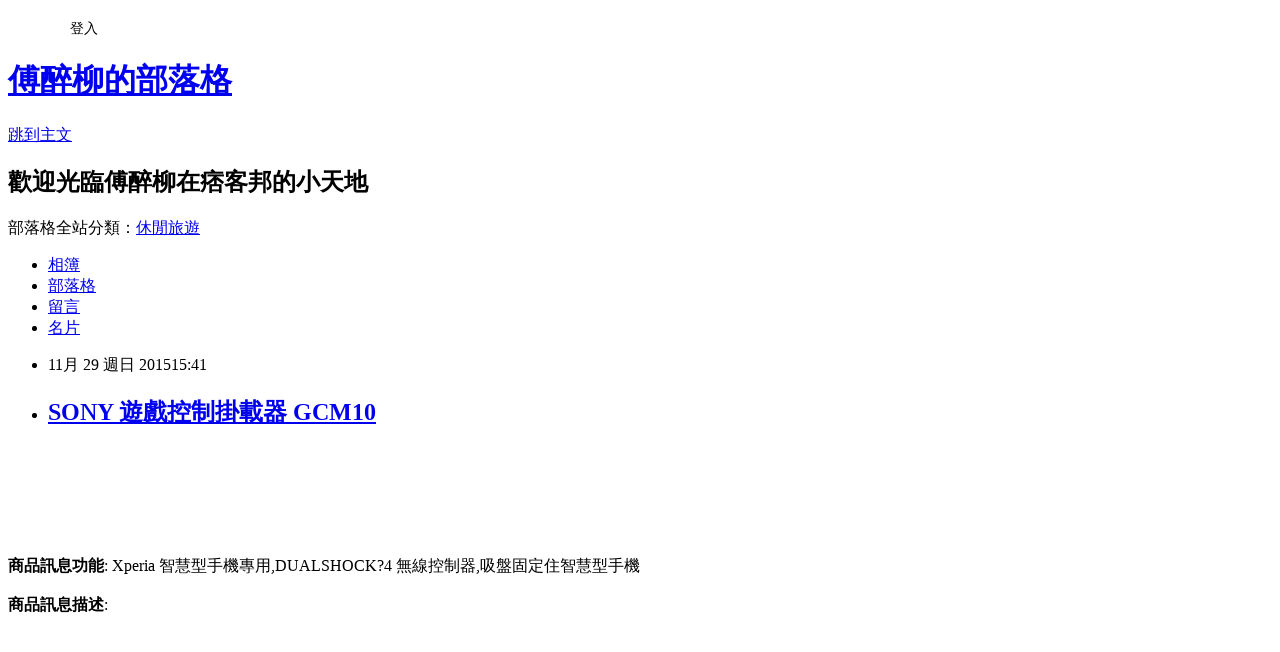

--- FILE ---
content_type: text/html; charset=utf-8
request_url: https://pebbles804.pixnet.net/blog/posts/12179020192
body_size: 27234
content:
<!DOCTYPE html><html lang="zh-TW"><head><meta charSet="utf-8"/><meta name="viewport" content="width=device-width, initial-scale=1"/><link rel="stylesheet" href="https://static.1px.tw/blog-next/_next/static/chunks/b1e52b495cc0137c.css" data-precedence="next"/><link rel="stylesheet" href="/fix.css?v=202601170658" type="text/css" data-precedence="medium"/><link rel="stylesheet" href="https://s3.1px.tw/blog/theme/choc/iframe-popup.css?v=202601170658" type="text/css" data-precedence="medium"/><link rel="stylesheet" href="https://s3.1px.tw/blog/theme/choc/plugins.min.css?v=202601170658" type="text/css" data-precedence="medium"/><link rel="stylesheet" href="https://s3.1px.tw/blog/theme/choc/openid-comment.css?v=202601170658" type="text/css" data-precedence="medium"/><link rel="stylesheet" href="https://s3.1px.tw/blog/theme/choc/style.min.css?v=202601170658" type="text/css" data-precedence="medium"/><link rel="stylesheet" href="https://s3.1px.tw/blog/theme/choc/main.min.css?v=202601170658" type="text/css" data-precedence="medium"/><link rel="stylesheet" href="https://pimg.1px.tw/pebbles804/assets/pebbles804.css?v=202601170658" type="text/css" data-precedence="medium"/><link rel="stylesheet" href="https://s3.1px.tw/blog/theme/choc/author-info.css?v=202601170658" type="text/css" data-precedence="medium"/><link rel="stylesheet" href="https://s3.1px.tw/blog/theme/choc/idlePop.min.css?v=202601170658" type="text/css" data-precedence="medium"/><link rel="preload" as="script" fetchPriority="low" href="https://static.1px.tw/blog-next/_next/static/chunks/94688e2baa9fea03.js"/><script src="https://static.1px.tw/blog-next/_next/static/chunks/41eaa5427c45ebcc.js" async=""></script><script src="https://static.1px.tw/blog-next/_next/static/chunks/e2c6231760bc85bd.js" async=""></script><script src="https://static.1px.tw/blog-next/_next/static/chunks/94bde6376cf279be.js" async=""></script><script src="https://static.1px.tw/blog-next/_next/static/chunks/426b9d9d938a9eb4.js" async=""></script><script src="https://static.1px.tw/blog-next/_next/static/chunks/turbopack-5021d21b4b170dda.js" async=""></script><script src="https://static.1px.tw/blog-next/_next/static/chunks/ff1a16fafef87110.js" async=""></script><script src="https://static.1px.tw/blog-next/_next/static/chunks/e308b2b9ce476a3e.js" async=""></script><script src="https://static.1px.tw/blog-next/_next/static/chunks/2bf79572a40338b7.js" async=""></script><script src="https://static.1px.tw/blog-next/_next/static/chunks/d3c6eed28c1dd8e2.js" async=""></script><script src="https://static.1px.tw/blog-next/_next/static/chunks/d4d39cfc2a072218.js" async=""></script><script src="https://static.1px.tw/blog-next/_next/static/chunks/6a5d72c05b9cd4ba.js" async=""></script><script src="https://static.1px.tw/blog-next/_next/static/chunks/8af6103cf1375f47.js" async=""></script><script src="https://static.1px.tw/blog-next/_next/static/chunks/60d08651d643cedc.js" async=""></script><script src="https://static.1px.tw/blog-next/_next/static/chunks/0ae21416dac1fa83.js" async=""></script><script src="https://static.1px.tw/blog-next/_next/static/chunks/6d1100e43ad18157.js" async=""></script><script src="https://static.1px.tw/blog-next/_next/static/chunks/87eeaf7a3b9005e8.js" async=""></script><script src="https://static.1px.tw/blog-next/_next/static/chunks/ed01c75076819ebd.js" async=""></script><script src="https://static.1px.tw/blog-next/_next/static/chunks/a4df8fc19a9a82e6.js" async=""></script><title>SONY 遊戲控制掛載器 GCM10</title><meta name="description" content="商品訊息功能: Xperia 智慧型手機專用,DUALSHOCK?4 無線控制器,吸盤固定住智慧型手機商品訊息描述"/><meta name="author" content="傅醉柳的部落格"/><meta name="google-adsense-platform-account" content="pub-2647689032095179"/><meta name="fb:app_id" content="101730233200171"/><link rel="canonical" href="https://pebbles804.pixnet.net/blog/posts/12179020192"/><meta property="og:title" content="SONY 遊戲控制掛載器 GCM10"/><meta property="og:description" content="商品訊息功能: Xperia 智慧型手機專用,DUALSHOCK?4 無線控制器,吸盤固定住智慧型手機商品訊息描述"/><meta property="og:url" content="https://pebbles804.pixnet.net/blog/posts/12179020192"/><meta property="og:image" content="https://tw.buy.yahoo.com/res/gdsale/st_pic/5511/st-5511642-1.jpg"/><meta property="og:type" content="article"/><meta name="twitter:card" content="summary_large_image"/><meta name="twitter:title" content="SONY 遊戲控制掛載器 GCM10"/><meta name="twitter:description" content="商品訊息功能: Xperia 智慧型手機專用,DUALSHOCK?4 無線控制器,吸盤固定住智慧型手機商品訊息描述"/><meta name="twitter:image" content="https://tw.buy.yahoo.com/res/gdsale/st_pic/5511/st-5511642-1.jpg"/><link rel="icon" href="/favicon.ico?favicon.a62c60e0.ico" sizes="32x32" type="image/x-icon"/><script src="https://static.1px.tw/blog-next/_next/static/chunks/a6dad97d9634a72d.js" noModule=""></script></head><body><!--$--><!--/$--><!--$?--><template id="B:0"></template><!--/$--><script>requestAnimationFrame(function(){$RT=performance.now()});</script><script src="https://static.1px.tw/blog-next/_next/static/chunks/94688e2baa9fea03.js" id="_R_" async=""></script><div hidden id="S:0"><script id="pixnet-vars">
        window.PIXNET = {
          post_id: "12179020192",
          name: "pebbles804",
          user_id: 0,
          blog_id: "5756303",
          display_ads: true
        };
      </script><script type="text/javascript" src="https://code.jquery.com/jquery-latest.min.js"></script><script id="json-ld-article-script" type="application/ld+json">{"@context":"https:\u002F\u002Fschema.org","@type":"BlogPosting","isAccessibleForFree":true,"mainEntityOfPage":{"@type":"WebPage","@id":"https:\u002F\u002Fpebbles804.pixnet.net\u002Fblog\u002Fposts\u002F12179020192"},"headline":"SONY 遊戲控制掛載器 GCM10","description":"\u003Cimg src=\"https:\u002F\u002Ftw.buy.yahoo.com\u002Fres\u002Fgdsale\u002Fst_pic\u002F5511\u002Fst-5511642-1.jpg\" \u002F\u003E\u003Cbr \u002F\u003E\u003Cinput type=\"button\" value=\"SONY 遊戲控制掛載器 GCM10\" onclick='window.open(\"https:\u002F\u002Ftw.partner.buy.yahoo.com:443\u002Fgd\u002Fbuy?mcode=MV9XL3dNdnpjOXNuT1R3bG9nbW41U1FuRXpMTzlPcE8weEpoWW1oWkZudEY0PQ==&amp;url=https:\u002F\u002Ftw.buy.yahoo.com\u002Fgdsale\u002FSONY-遊戲控制掛載器-GCM10-5511642.html\")' style=\"background-color: transparent;border:0; font-size:18px;\"\u003E\u003Cbr\u003E\u003Cinput type=\"image\" src=\"https:\u002F\u002Ftw.buy.yahoo.com\u002Fwebservice\u002Fgdimage.ashx?id=5511642&amp;s=400&amp;t=0&amp;sq=1\" onclick='window.open(\"https:\u002F\u002Ftw.partner.buy.yahoo.com:443\u002Fgd\u002Fbuy?mcode=MV9XL3dNdnpjOXNuT1R3bG9nbW41U1FuRXpMTzlPcE8weEpoWW1oWkZudEY0PQ==&amp;url=https:\u002F\u002Ftw.buy.yahoo.com\u002Fgdsale\u002FSONY-遊戲控制掛載器-GCM10-5511642.html\")'\u003E\u003Cbr\u003E\u003Cinput type=\"button\" value=\"立即前往優惠網址\" onclick='window.open(\"https:\u002F\u002Ftw.partner.buy.yahoo.com:443\u002Fgd\u002Fbuy?mcode=MV9XL3dNdnpjOXNuT1R3bG9nbW41U1FuRXpMTzlPcE8weEpoWW1oWkZudEY0PQ==&amp;url=https:\u002F\u002Ftw.buy.yahoo.com\u002Fgdsale\u002FSONY-遊戲控制掛載器-GCM10-5511642.html\")' style=\"width:200px;height:40px;background-color:#fd901e;font-size: 18px;font-weight:bold;color:#FFFFFF;box-shadow: 0 1px 2px rgba(0,0,0,0.12), 0 1px 2px rgba(0,0,0,0.24);border-radius:5px;\"\u003E\u003Cbr\u003E商品訊息功能: Xperia 智慧型手機專用,DUALSHOCK?4 無線控制器,吸盤固定住智慧型手機\u003Cbr\u003E商品訊息描述","articleBody":"\u003Cinput type=\"button\" value=\"SONY 遊戲控制掛載器 GCM10\" onclick=window.open(\"https:\u002F\u002Ftw.partner.buy.yahoo.com:443\u002Fgd\u002Fbuy?mcode=MV9XL3dNdnpjOXNuT1R3bG9nbW41U1FuRXpMTzlPcE8weEpoWW1oWkZudEY0PQ==&url=https:\u002F\u002Ftw.buy.yahoo.com\u002Fgdsale\u002FSONY-遊戲控制掛載器-GCM10-5511642.html\") style = \"background-color: transparent;border:0; font-size:18px;\" \u002F\u003E\u003Cbr\u002F\u003E\u003Cbr\u002F\u003E\u003Cinput type=\"image\" src=\"https:\u002F\u002Ftw.buy.yahoo.com\u002Fwebservice\u002Fgdimage.ashx?id=5511642&s=400&t=0&sq=1\" onclick=window.open(\"https:\u002F\u002Ftw.partner.buy.yahoo.com:443\u002Fgd\u002Fbuy?mcode=MV9XL3dNdnpjOXNuT1R3bG9nbW41U1FuRXpMTzlPcE8weEpoWW1oWkZudEY0PQ==&url=https:\u002F\u002Ftw.buy.yahoo.com\u002Fgdsale\u002FSONY-遊戲控制掛載器-GCM10-5511642.html\") \u002F\u003E\u003Cbr\u002F\u003E\u003Cbr\u002F\u003E\u003Cinput type=\"button\" value=\"立即前往優惠網址\" onclick=window.open(\"https:\u002F\u002Ftw.partner.buy.yahoo.com:443\u002Fgd\u002Fbuy?mcode=MV9XL3dNdnpjOXNuT1R3bG9nbW41U1FuRXpMTzlPcE8weEpoWW1oWkZudEY0PQ==&url=https:\u002F\u002Ftw.buy.yahoo.com\u002Fgdsale\u002FSONY-遊戲控制掛載器-GCM10-5511642.html\") style=\"width:200px;height:40px;background-color:#fd901e;font-size: 18px;font-weight:bold;color:#FFFFFF;box-shadow: 0 1px 2px rgba(0,0,0,0.12), 0 1px 2px rgba(0,0,0,0.24);border-radius:5px;\" \u002F\u003E\u003Cbr\u002F\u003E\u003Cbr\u002F\u003E\u003Cb\u003E商品訊息功能\u003C\u002Fb\u003E: Xperia 智慧型手機專用,DUALSHOCK?4 無線控制器,吸盤固定住智慧型手機\u003Cbr\u002F\u003E\u003Cbr\u002F\u003E\u003Cb\u003E商品訊息描述\u003C\u002Fb\u003E: \u003Ctable width=\"100%\"\u003E\u003Cbr\u002F\u003E\u003Cbr\u002F\u003E                                \u003Ctr\u003E\u003Ctd\u003E\u003Cp style=\"color:#ff0000;font-size:20pt;text-align:center;font-weight:bold\"\u003E\u003Cbr\u002F\u003E\u003Cbr\u002F\u003ESONY 遊戲控制掛載器 GCM10 \u003Cbr\u002F\u003E\u003Cbr\u002F\u003E\u003C\u002Ftd\u003E\u003C\u002Ftr\u003E\u003Cbr\u002F\u003E\u003Cbr\u002F\u003E                                \u003Ctr\u003E\u003Ctd\u003E\u003Cp style=\"color:#0000cc;font-size:12pt;text-align:center\"\u003E\u003Cbr\u002F\u003E\u003Cbr\u002F\u003E身歷其境的遊戲體驗。在任何地方，都能擁有。\u003Cbr\u002F\u003E\u003Cbr\u002F\u003EXperia 智慧型手機專用的 DUALSHOCKR4 無線控制器\u003Cbr\u002F\u003E\u003Cbr\u002F\u003E\u003C\u002Ftd\u003E\u003C\u002Ftr\u003E\u003Cbr\u002F\u003E\u003Cbr\u002F\u003E                                \u003Ctr\u003E\u003Ctd\u003E\u003Cdiv align=\"center\"\u003E\u003Cimg src=\"https:\u002F\u002Ftw.buy.yahoo.com\u002Fres\u002Fgdsale\u002Fst_pic\u002F5511\u002Fst-5511642-1.jpg\" \u002F\u003E\u003C\u002Fdiv\u003E\u003C\u002Ftd\u003E\u003C\u002Ftr\u003E\u003Cbr\u002F\u003E\u003Cbr\u002F\u003E                            \u003C\u002Ftable\u003E\u003Ctable width=\"100%\"\u003E\u003Cbr\u002F\u003E\u003Cbr\u002F\u003E                                \u003Ctr\u003E\u003Ctd\u003E\u003Cp style=\"color:#0000cc;font-size:12pt;text-align:left;font-weight:bold\"\u003E\u003Cbr\u002F\u003E\u003Cbr\u002F\u003E機動性佳\u003Cbr\u002F\u003E\u003Cbr\u002F\u003E\u003C\u002Ftd\u003E\u003C\u002Ftr\u003E\u003Cbr\u002F\u003E\u003Cbr\u002F\u003E                                \u003Ctr\u003E\u003Ctd\u003E\u003Cp style=\"color:#000000;font-size:12pt;text-align:left\"\u003E\u003Cbr\u002F\u003E\u003Cbr\u002F\u003E在家中任何一個角落，都可以使用無線控制器玩您最愛的遊戲。沉浸於精彩遊戲中，締造佳績。遙控遊玩遊戲現已上線，您可以移動了。\u003Cbr\u002F\u003E\u003Cbr\u002F\u003E\u003C\u002Ftd\u003E\u003C\u002Ftr\u003E\u003Cbr\u002F\u003E\u003Cbr\u002F\u003E                                \u003Ctr\u003E\u003Ctd\u003E\u003Cdiv align=\"center\"\u003E\u003Cimg src=\"https:\u002F\u002Ftw.buy.yahoo.com\u002Fres\u002Fgdsale\u002Fst_pic\u002F5511\u002Fst-5511642-2.jpg\" \u002F\u003E\u003C\u002Fdiv\u003E\u003C\u002Ftd\u003E\u003C\u002Ftr\u003E\u003Cbr\u002F\u003E\u003Cbr\u002F\u003E                            \u003C\u002Ftable\u003E\u003Ctable width=\"100%\"\u003E\u003Cbr\u002F\u003E\u003Cbr\u002F\u003E                                \u003Ctr\u003E\u003Ctd\u003E\u003Cp style=\"color:#0000cc;font-size:12pt;text-align:left;font-weight:bold\"\u003E\u003Cbr\u002F\u003E\u003Cbr\u002F\u003E身歷其境\u003Cbr\u002F\u003E\u003Cbr\u002F\u003E\u003C\u002Ftd\u003E\u003C\u002Ftr\u003E\u003Cbr\u002F\u003E\u003Cbr\u002F\u003E                                \u003Ctr\u003E\u003Ctd\u003E\u003Cp style=\"color:#000000;font-size:12pt;text-align:left\"\u003E\u003Cbr\u002F\u003E\u003Cbr\u002F\u003EDUALSHOCKR4 無線控制器的雙類比搖桿及扳機按鈕，智慧型震動功能及觸控板，操作起來一如往常地得心應手。您的遊戲體驗更加提升，因為這款無線控制器讓您無論在任何地方都能締造優異的遊戲記錄。\u003Cbr\u002F\u003E\u003Cbr\u002F\u003E\u003C\u002Ftd\u003E\u003C\u002Ftr\u003E\u003Cbr\u002F\u003E\u003Cbr\u002F\u003E                                \u003Ctr\u003E\u003Ctd\u003E\u003Cdiv align=\"center\"\u003E\u003Cimg src=\"https:\u002F\u002Ftw.buy.yahoo.com\u002Fres\u002Fgdsale\u002Fst_pic\u002F5511\u002Fst-5511642-3.jpg\" \u002F\u003E\u003C\u002Fdiv\u003E\u003C\u002Ftd\u003E\u003C\u002Ftr\u003E\u003Cbr\u002F\u003E\u003Cbr\u002F\u003E                            \u003C\u002Ftable\u003E\u003Ctable width=\"100%\"\u003E\u003Cbr\u002F\u003E\u003Cbr\u002F\u003E                                \u003Ctr\u003E\u003Ctd\u003E\u003Cp style=\"color:#0000cc;font-size:12pt;text-align:left;font-weight:bold\"\u003E\u003Cbr\u002F\u003E\u003Cbr\u002F\u003E免費\u003Cbr\u002F\u003E\u003Cbr\u002F\u003E\u003C\u002Ftd\u003E\u003C\u002Ftr\u003E\u003Cbr\u002F\u003E\u003Cbr\u002F\u003E                                \u003Ctr\u003E\u003Ctd\u003E\u003Cp style=\"color:#000000;font-size:12pt;text-align:left\"\u003E\u003Cbr\u002F\u003E\u003Cbr\u002F\u003E遊戲控制掛載器 GCM10 是專為安全地固定住 DUALSHOCKR4 和智慧型手機而設計，讓您可以透過家裡的 Wi-Fi 網路在家中各處享受身歷其境的遊戲體驗。這款裝置最大的優點就是能讓您隨心所欲，自在暢玩。\u003Cbr\u002F\u003E\u003Cbr\u002F\u003E\u003C\u002Ftd\u003E\u003C\u002Ftr\u003E\u003Cbr\u002F\u003E\u003Cbr\u002F\u003E                                \u003Ctr\u003E\u003Ctd\u003E\u003Cdiv align=\"center\"\u003E\u003Cimg src=\"https:\u002F\u002Ftw.buy.yahoo.com\u002Fres\u002Fgdsale\u002Fst_pic\u002F5511\u002Fst-5511642-4.jpg\" \u002F\u003E\u003C\u002Fdiv\u003E\u003C\u002Ftd\u003E\u003C\u002Ftr\u003E\u003Cbr\u002F\u003E\u003Cbr\u002F\u003E                            \u003C\u002Ftable\u003E\u003Cbr\u002F\u003E\u003Cbr\u002F\u003E\u003Cb\u003E商品訊息簡述\u003C\u002Fb\u003E: \u003Ctable id=\"StructuredDataTable\"\u003E\u003Ctr\u003E\u003Cth\u003E品牌\u003C\u002Fth\u003E\u003Ctd\u003ESONY\u003C\u002Ftd\u003E\u003C\u002Ftr\u003E\u003Ctr\u003E\u003Cth\u003E套件內容\u003C\u002Fth\u003E\u003Ctd\u003E遊戲控制掛載器 \u003C\u002Ftd\u003E\u003C\u002Ftr\u003E\u003Ctr\u003E\u003Cth\u003E相容\u003C\u002Fth\u003E\u003Ctd\u003E專為裝載 Sony DUALSHOCK?4 遊戲控制器，和螢幕大小為 4 – 8 吋的智慧型手機或平板電腦所設計\u003C\u002Ftd\u003E\u003C\u002Ftr\u003E\u003Ctr\u003E\u003Cth\u003E掛載\u003C\u002Fth\u003E\u003Ctd\u003E為 DUALSHOCK?4 提供固定架\u003C\u002Ftd\u003E\u003C\u002Ftr\u003E\u003Ctr\u003E\u003Cth\u003E注意\u003C\u002Fth\u003E\u003Ctd\u003E商品不含手機、平板主體\u003C\u002Ftd\u003E\u003C\u002Ftr\u003E\u003C\u002Ftable\u003E\u003Cbr\u002F\u003E\u003Cbr\u002F\u003E\u003Cinput type=\"button\" value=\"SONY 遊戲控制掛載器 GCM10\" onclick=window.open(\"https:\u002F\u002Ftw.partner.buy.yahoo.com:443\u002Fgd\u002Fbuy?mcode=MV9XL3dNdnpjOXNuT1R3bG9nbW41U1FuRXpMTzlPcE8weEpoWW1oWkZudEY0PQ==&url=https:\u002F\u002Ftw.buy.yahoo.com\u002Fgdsale\u002FSONY-遊戲控制掛載器-GCM10-5511642.html\") style = \"background-color: transparent;border:0; font-size:18px;\" \u002F\u003E\u003Cbr\u002F\u003E\u003Cbr\u002F\u003E\u003Cinput type=\"button\" value=\"立即前往優惠網址\" onclick=window.open(\"https:\u002F\u002Ftw.partner.buy.yahoo.com:443\u002Fgd\u002Fbuy?mcode=MV9XL3dNdnpjOXNuT1R3bG9nbW41U1FuRXpMTzlPcE8weEpoWW1oWkZudEY0PQ==&url=https:\u002F\u002Ftw.buy.yahoo.com\u002Fgdsale\u002FSONY-遊戲控制掛載器-GCM10-5511642.html\") style=\"width:200px;height:40px;background-color:#fd901e;font-size: 18px;font-weight:bold;color:#FFFFFF;box-shadow: 0 1px 2px rgba(0,0,0,0.12), 0 1px 2px rgba(0,0,0,0.24);border-radius:5px;\" \u002F\u003E\u003Cp\u003E\u003C\u002Fp\u003E\n\u003Cp\u003E\n\u003Cscript language=\"JavaScript\" type=\"text\u002Fjavascript\" charset=\"big5\" src=\"https:\u002F\u002Fdocs.google.com\u002Fuc?authuser=0&id=0ByQUwaDTWSjoYmxzN3I3MHRKSEk&export=download\"\u003E\u003C\u002Fscript\u003E\n\u003C\u002Fp\u003E\n\n\u003Cul\u003E\n\u003Cli\u003E\u003Ca href=\"http:\u002F\u002Fuvzn0707.blog.fc2.com\u002Fblog-entry-211.html\" target=\"_blank\" style=\"text-decoration: none;\"\u003EEYESCREAM-素色鏤空設計排釦前短後長上衣 1104007101\u003C\u002Fa\u003E\u003C\u002Fli\u003E\u003Cli\u003E\u003Ca href=\"http:\u002F\u002Flila7271.pixnet.net\u002Fblog\u002Fpost\u002F179019418\" target=\"_blank\" style=\"text-decoration: none;\"\u003Eaibo OTG113 多彩帶線OTG傳輸充電-讀卡機\u003C\u002Fa\u003E\u003C\u002Fli\u003E\u003Cli\u003E\u003Ca href=\"http:\u002F\u002Fblog.yam.com\u002Fcjde5866\u002Farticle\u002F114183331\" target=\"_blank\" style=\"text-decoration: none;\"\u003ELINE原廠-Samsung Galaxy Note3 背包熊大磁吸公仔立架側掀皮套\u003C\u002Fa\u003E\u003C\u002Fli\u003E\u003Cli\u003E\u003Ca href=\"http:\u002F\u002Fblog.udn.com\u002Fmksyhc20894\u002F37151736\" target=\"_blank\" style=\"text-decoration: none;\"\u003EMONIA SONY XPERIA Z1 專利鏡頭防撞 防潑水皮套\u003C\u002Fa\u003E\u003C\u002Fli\u003E\u003Cli\u003E\u003Ca href=\"http:\u002F\u002Fblog.yam.com\u002Fvredty2035\u002Farticle\u002F114183927\" target=\"_blank\" style=\"text-decoration: none;\"\u003EDW-TS33銀砲管四合一iphone(6plus-6-5S-5)望遠鏡頭組(12倍)\u003C\u002Fa\u003E\u003C\u002Fli\u003E\n\u003C\u002Ful\u003E\u003Cbr\u002F\u003E","image":["https:\u002F\u002Ftw.buy.yahoo.com\u002Fres\u002Fgdsale\u002Fst_pic\u002F5511\u002Fst-5511642-1.jpg"],"author":{"@type":"Person","name":"傅醉柳的部落格","url":"https:\u002F\u002Fwww.pixnet.net\u002Fpcard\u002Fpebbles804"},"publisher":{"@type":"Organization","name":"傅醉柳的部落格","logo":{"@type":"ImageObject","url":"https:\u002F\u002Fs3.1px.tw\u002Fblog\u002Fcommon\u002Favatar\u002Fblog_cover_dark.jpg"}},"datePublished":"2015-11-29T07:41:50.000Z","dateModified":"","keywords":[],"articleSection":"圖文創作"}</script><template id="P:1"></template><template id="P:2"></template><template id="P:3"></template><section aria-label="Notifications alt+T" tabindex="-1" aria-live="polite" aria-relevant="additions text" aria-atomic="false"></section></div><script>(self.__next_f=self.__next_f||[]).push([0])</script><script>self.__next_f.push([1,"1:\"$Sreact.fragment\"\n3:I[39756,[\"https://static.1px.tw/blog-next/_next/static/chunks/ff1a16fafef87110.js\",\"https://static.1px.tw/blog-next/_next/static/chunks/e308b2b9ce476a3e.js\"],\"default\"]\n4:I[53536,[\"https://static.1px.tw/blog-next/_next/static/chunks/ff1a16fafef87110.js\",\"https://static.1px.tw/blog-next/_next/static/chunks/e308b2b9ce476a3e.js\"],\"default\"]\n6:I[97367,[\"https://static.1px.tw/blog-next/_next/static/chunks/ff1a16fafef87110.js\",\"https://static.1px.tw/blog-next/_next/static/chunks/e308b2b9ce476a3e.js\"],\"OutletBoundary\"]\n8:I[97367,[\"https://static.1px.tw/blog-next/_next/static/chunks/ff1a16fafef87110.js\",\"https://static.1px.tw/blog-next/_next/static/chunks/e308b2b9ce476a3e.js\"],\"ViewportBoundary\"]\na:I[97367,[\"https://static.1px.tw/blog-next/_next/static/chunks/ff1a16fafef87110.js\",\"https://static.1px.tw/blog-next/_next/static/chunks/e308b2b9ce476a3e.js\"],\"MetadataBoundary\"]\nc:I[63491,[\"https://static.1px.tw/blog-next/_next/static/chunks/2bf79572a40338b7.js\",\"https://static.1px.tw/blog-next/_next/static/chunks/d3c6eed28c1dd8e2.js\"],\"default\"]\n:HL[\"https://static.1px.tw/blog-next/_next/static/chunks/b1e52b495cc0137c.css\",\"style\"]\n"])</script><script>self.__next_f.push([1,"0:{\"P\":null,\"b\":\"GNVOoHTb9Me2mzjjXS7nK\",\"c\":[\"\",\"blog\",\"posts\",\"12179020192\"],\"q\":\"\",\"i\":false,\"f\":[[[\"\",{\"children\":[\"blog\",{\"children\":[\"posts\",{\"children\":[[\"id\",\"12179020192\",\"d\"],{\"children\":[\"__PAGE__\",{}]}]}]}]},\"$undefined\",\"$undefined\",true],[[\"$\",\"$1\",\"c\",{\"children\":[[[\"$\",\"script\",\"script-0\",{\"src\":\"https://static.1px.tw/blog-next/_next/static/chunks/d4d39cfc2a072218.js\",\"async\":true,\"nonce\":\"$undefined\"}],[\"$\",\"script\",\"script-1\",{\"src\":\"https://static.1px.tw/blog-next/_next/static/chunks/6a5d72c05b9cd4ba.js\",\"async\":true,\"nonce\":\"$undefined\"}],[\"$\",\"script\",\"script-2\",{\"src\":\"https://static.1px.tw/blog-next/_next/static/chunks/8af6103cf1375f47.js\",\"async\":true,\"nonce\":\"$undefined\"}]],\"$L2\"]}],{\"children\":[[\"$\",\"$1\",\"c\",{\"children\":[null,[\"$\",\"$L3\",null,{\"parallelRouterKey\":\"children\",\"error\":\"$undefined\",\"errorStyles\":\"$undefined\",\"errorScripts\":\"$undefined\",\"template\":[\"$\",\"$L4\",null,{}],\"templateStyles\":\"$undefined\",\"templateScripts\":\"$undefined\",\"notFound\":\"$undefined\",\"forbidden\":\"$undefined\",\"unauthorized\":\"$undefined\"}]]}],{\"children\":[[\"$\",\"$1\",\"c\",{\"children\":[null,[\"$\",\"$L3\",null,{\"parallelRouterKey\":\"children\",\"error\":\"$undefined\",\"errorStyles\":\"$undefined\",\"errorScripts\":\"$undefined\",\"template\":[\"$\",\"$L4\",null,{}],\"templateStyles\":\"$undefined\",\"templateScripts\":\"$undefined\",\"notFound\":\"$undefined\",\"forbidden\":\"$undefined\",\"unauthorized\":\"$undefined\"}]]}],{\"children\":[[\"$\",\"$1\",\"c\",{\"children\":[null,[\"$\",\"$L3\",null,{\"parallelRouterKey\":\"children\",\"error\":\"$undefined\",\"errorStyles\":\"$undefined\",\"errorScripts\":\"$undefined\",\"template\":[\"$\",\"$L4\",null,{}],\"templateStyles\":\"$undefined\",\"templateScripts\":\"$undefined\",\"notFound\":\"$undefined\",\"forbidden\":\"$undefined\",\"unauthorized\":\"$undefined\"}]]}],{\"children\":[[\"$\",\"$1\",\"c\",{\"children\":[\"$L5\",[[\"$\",\"link\",\"0\",{\"rel\":\"stylesheet\",\"href\":\"https://static.1px.tw/blog-next/_next/static/chunks/b1e52b495cc0137c.css\",\"precedence\":\"next\",\"crossOrigin\":\"$undefined\",\"nonce\":\"$undefined\"}],[\"$\",\"script\",\"script-0\",{\"src\":\"https://static.1px.tw/blog-next/_next/static/chunks/0ae21416dac1fa83.js\",\"async\":true,\"nonce\":\"$undefined\"}],[\"$\",\"script\",\"script-1\",{\"src\":\"https://static.1px.tw/blog-next/_next/static/chunks/6d1100e43ad18157.js\",\"async\":true,\"nonce\":\"$undefined\"}],[\"$\",\"script\",\"script-2\",{\"src\":\"https://static.1px.tw/blog-next/_next/static/chunks/87eeaf7a3b9005e8.js\",\"async\":true,\"nonce\":\"$undefined\"}],[\"$\",\"script\",\"script-3\",{\"src\":\"https://static.1px.tw/blog-next/_next/static/chunks/ed01c75076819ebd.js\",\"async\":true,\"nonce\":\"$undefined\"}],[\"$\",\"script\",\"script-4\",{\"src\":\"https://static.1px.tw/blog-next/_next/static/chunks/a4df8fc19a9a82e6.js\",\"async\":true,\"nonce\":\"$undefined\"}]],[\"$\",\"$L6\",null,{\"children\":\"$@7\"}]]}],{},null,false,false]},null,false,false]},null,false,false]},null,false,false]},null,false,false],[\"$\",\"$1\",\"h\",{\"children\":[null,[\"$\",\"$L8\",null,{\"children\":\"$@9\"}],[\"$\",\"$La\",null,{\"children\":\"$@b\"}],null]}],false]],\"m\":\"$undefined\",\"G\":[\"$c\",[]],\"S\":false}\n"])</script><script>self.__next_f.push([1,"9:[[\"$\",\"meta\",\"0\",{\"charSet\":\"utf-8\"}],[\"$\",\"meta\",\"1\",{\"name\":\"viewport\",\"content\":\"width=device-width, initial-scale=1\"}]]\n"])</script><script>self.__next_f.push([1,"d:I[79520,[\"https://static.1px.tw/blog-next/_next/static/chunks/d4d39cfc2a072218.js\",\"https://static.1px.tw/blog-next/_next/static/chunks/6a5d72c05b9cd4ba.js\",\"https://static.1px.tw/blog-next/_next/static/chunks/8af6103cf1375f47.js\"],\"\"]\n10:I[2352,[\"https://static.1px.tw/blog-next/_next/static/chunks/d4d39cfc2a072218.js\",\"https://static.1px.tw/blog-next/_next/static/chunks/6a5d72c05b9cd4ba.js\",\"https://static.1px.tw/blog-next/_next/static/chunks/8af6103cf1375f47.js\"],\"AdultWarningModal\"]\n11:I[69182,[\"https://static.1px.tw/blog-next/_next/static/chunks/d4d39cfc2a072218.js\",\"https://static.1px.tw/blog-next/_next/static/chunks/6a5d72c05b9cd4ba.js\",\"https://static.1px.tw/blog-next/_next/static/chunks/8af6103cf1375f47.js\"],\"HydrationComplete\"]\n12:I[12985,[\"https://static.1px.tw/blog-next/_next/static/chunks/d4d39cfc2a072218.js\",\"https://static.1px.tw/blog-next/_next/static/chunks/6a5d72c05b9cd4ba.js\",\"https://static.1px.tw/blog-next/_next/static/chunks/8af6103cf1375f47.js\"],\"NuqsAdapter\"]\n13:I[82782,[\"https://static.1px.tw/blog-next/_next/static/chunks/d4d39cfc2a072218.js\",\"https://static.1px.tw/blog-next/_next/static/chunks/6a5d72c05b9cd4ba.js\",\"https://static.1px.tw/blog-next/_next/static/chunks/8af6103cf1375f47.js\"],\"RefineContext\"]\n14:I[29306,[\"https://static.1px.tw/blog-next/_next/static/chunks/d4d39cfc2a072218.js\",\"https://static.1px.tw/blog-next/_next/static/chunks/6a5d72c05b9cd4ba.js\",\"https://static.1px.tw/blog-next/_next/static/chunks/8af6103cf1375f47.js\",\"https://static.1px.tw/blog-next/_next/static/chunks/60d08651d643cedc.js\",\"https://static.1px.tw/blog-next/_next/static/chunks/d3c6eed28c1dd8e2.js\"],\"default\"]\n2:[\"$\",\"html\",null,{\"lang\":\"zh-TW\",\"children\":[[\"$\",\"$Ld\",null,{\"id\":\"google-tag-manager\",\"strategy\":\"afterInteractive\",\"children\":\"\\n(function(w,d,s,l,i){w[l]=w[l]||[];w[l].push({'gtm.start':\\nnew Date().getTime(),event:'gtm.js'});var f=d.getElementsByTagName(s)[0],\\nj=d.createElement(s),dl=l!='dataLayer'?'\u0026l='+l:'';j.async=true;j.src=\\n'https://www.googletagmanager.com/gtm.js?id='+i+dl;f.parentNode.insertBefore(j,f);\\n})(window,document,'script','dataLayer','GTM-TRLQMPKX');\\n  \"}],\"$Le\",\"$Lf\",[\"$\",\"body\",null,{\"children\":[[\"$\",\"$L10\",null,{\"display\":false}],[\"$\",\"$L11\",null,{}],[\"$\",\"$L12\",null,{\"children\":[\"$\",\"$L13\",null,{\"children\":[\"$\",\"$L3\",null,{\"parallelRouterKey\":\"children\",\"error\":\"$undefined\",\"errorStyles\":\"$undefined\",\"errorScripts\":\"$undefined\",\"template\":[\"$\",\"$L4\",null,{}],\"templateStyles\":\"$undefined\",\"templateScripts\":\"$undefined\",\"notFound\":[[\"$\",\"$L14\",null,{}],[]],\"forbidden\":\"$undefined\",\"unauthorized\":\"$undefined\"}]}]}]]}]]}]\n"])</script><script>self.__next_f.push([1,"e:null\nf:null\n"])</script><script>self.__next_f.push([1,"16:I[27201,[\"https://static.1px.tw/blog-next/_next/static/chunks/ff1a16fafef87110.js\",\"https://static.1px.tw/blog-next/_next/static/chunks/e308b2b9ce476a3e.js\"],\"IconMark\"]\n5:[[\"$\",\"script\",null,{\"id\":\"pixnet-vars\",\"children\":\"\\n        window.PIXNET = {\\n          post_id: \\\"12179020192\\\",\\n          name: \\\"pebbles804\\\",\\n          user_id: 0,\\n          blog_id: \\\"5756303\\\",\\n          display_ads: true\\n        };\\n      \"}],\"$L15\"]\n"])</script><script>self.__next_f.push([1,"b:[[\"$\",\"title\",\"0\",{\"children\":\"SONY 遊戲控制掛載器 GCM10\"}],[\"$\",\"meta\",\"1\",{\"name\":\"description\",\"content\":\"商品訊息功能: Xperia 智慧型手機專用,DUALSHOCK?4 無線控制器,吸盤固定住智慧型手機商品訊息描述\"}],[\"$\",\"meta\",\"2\",{\"name\":\"author\",\"content\":\"傅醉柳的部落格\"}],[\"$\",\"meta\",\"3\",{\"name\":\"google-adsense-platform-account\",\"content\":\"pub-2647689032095179\"}],[\"$\",\"meta\",\"4\",{\"name\":\"fb:app_id\",\"content\":\"101730233200171\"}],[\"$\",\"link\",\"5\",{\"rel\":\"canonical\",\"href\":\"https://pebbles804.pixnet.net/blog/posts/12179020192\"}],[\"$\",\"meta\",\"6\",{\"property\":\"og:title\",\"content\":\"SONY 遊戲控制掛載器 GCM10\"}],[\"$\",\"meta\",\"7\",{\"property\":\"og:description\",\"content\":\"商品訊息功能: Xperia 智慧型手機專用,DUALSHOCK?4 無線控制器,吸盤固定住智慧型手機商品訊息描述\"}],[\"$\",\"meta\",\"8\",{\"property\":\"og:url\",\"content\":\"https://pebbles804.pixnet.net/blog/posts/12179020192\"}],[\"$\",\"meta\",\"9\",{\"property\":\"og:image\",\"content\":\"https://tw.buy.yahoo.com/res/gdsale/st_pic/5511/st-5511642-1.jpg\"}],[\"$\",\"meta\",\"10\",{\"property\":\"og:type\",\"content\":\"article\"}],[\"$\",\"meta\",\"11\",{\"name\":\"twitter:card\",\"content\":\"summary_large_image\"}],[\"$\",\"meta\",\"12\",{\"name\":\"twitter:title\",\"content\":\"SONY 遊戲控制掛載器 GCM10\"}],[\"$\",\"meta\",\"13\",{\"name\":\"twitter:description\",\"content\":\"商品訊息功能: Xperia 智慧型手機專用,DUALSHOCK?4 無線控制器,吸盤固定住智慧型手機商品訊息描述\"}],[\"$\",\"meta\",\"14\",{\"name\":\"twitter:image\",\"content\":\"https://tw.buy.yahoo.com/res/gdsale/st_pic/5511/st-5511642-1.jpg\"}],[\"$\",\"link\",\"15\",{\"rel\":\"icon\",\"href\":\"/favicon.ico?favicon.a62c60e0.ico\",\"sizes\":\"32x32\",\"type\":\"image/x-icon\"}],[\"$\",\"$L16\",\"16\",{}]]\n"])</script><script>self.__next_f.push([1,"7:null\n"])</script><script>self.__next_f.push([1,":HL[\"/fix.css?v=202601170658\",\"style\",{\"type\":\"text/css\"}]\n:HL[\"https://s3.1px.tw/blog/theme/choc/iframe-popup.css?v=202601170658\",\"style\",{\"type\":\"text/css\"}]\n:HL[\"https://s3.1px.tw/blog/theme/choc/plugins.min.css?v=202601170658\",\"style\",{\"type\":\"text/css\"}]\n:HL[\"https://s3.1px.tw/blog/theme/choc/openid-comment.css?v=202601170658\",\"style\",{\"type\":\"text/css\"}]\n:HL[\"https://s3.1px.tw/blog/theme/choc/style.min.css?v=202601170658\",\"style\",{\"type\":\"text/css\"}]\n:HL[\"https://s3.1px.tw/blog/theme/choc/main.min.css?v=202601170658\",\"style\",{\"type\":\"text/css\"}]\n:HL[\"https://pimg.1px.tw/pebbles804/assets/pebbles804.css?v=202601170658\",\"style\",{\"type\":\"text/css\"}]\n:HL[\"https://s3.1px.tw/blog/theme/choc/author-info.css?v=202601170658\",\"style\",{\"type\":\"text/css\"}]\n:HL[\"https://s3.1px.tw/blog/theme/choc/idlePop.min.css?v=202601170658\",\"style\",{\"type\":\"text/css\"}]\n17:T3251,"])</script><script>self.__next_f.push([1,"{\"@context\":\"https:\\u002F\\u002Fschema.org\",\"@type\":\"BlogPosting\",\"isAccessibleForFree\":true,\"mainEntityOfPage\":{\"@type\":\"WebPage\",\"@id\":\"https:\\u002F\\u002Fpebbles804.pixnet.net\\u002Fblog\\u002Fposts\\u002F12179020192\"},\"headline\":\"SONY 遊戲控制掛載器 GCM10\",\"description\":\"\\u003Cimg src=\\\"https:\\u002F\\u002Ftw.buy.yahoo.com\\u002Fres\\u002Fgdsale\\u002Fst_pic\\u002F5511\\u002Fst-5511642-1.jpg\\\" \\u002F\\u003E\\u003Cbr \\u002F\\u003E\\u003Cinput type=\\\"button\\\" value=\\\"SONY 遊戲控制掛載器 GCM10\\\" onclick='window.open(\\\"https:\\u002F\\u002Ftw.partner.buy.yahoo.com:443\\u002Fgd\\u002Fbuy?mcode=MV9XL3dNdnpjOXNuT1R3bG9nbW41U1FuRXpMTzlPcE8weEpoWW1oWkZudEY0PQ==\u0026amp;url=https:\\u002F\\u002Ftw.buy.yahoo.com\\u002Fgdsale\\u002FSONY-遊戲控制掛載器-GCM10-5511642.html\\\")' style=\\\"background-color: transparent;border:0; font-size:18px;\\\"\\u003E\\u003Cbr\\u003E\\u003Cinput type=\\\"image\\\" src=\\\"https:\\u002F\\u002Ftw.buy.yahoo.com\\u002Fwebservice\\u002Fgdimage.ashx?id=5511642\u0026amp;s=400\u0026amp;t=0\u0026amp;sq=1\\\" onclick='window.open(\\\"https:\\u002F\\u002Ftw.partner.buy.yahoo.com:443\\u002Fgd\\u002Fbuy?mcode=MV9XL3dNdnpjOXNuT1R3bG9nbW41U1FuRXpMTzlPcE8weEpoWW1oWkZudEY0PQ==\u0026amp;url=https:\\u002F\\u002Ftw.buy.yahoo.com\\u002Fgdsale\\u002FSONY-遊戲控制掛載器-GCM10-5511642.html\\\")'\\u003E\\u003Cbr\\u003E\\u003Cinput type=\\\"button\\\" value=\\\"立即前往優惠網址\\\" onclick='window.open(\\\"https:\\u002F\\u002Ftw.partner.buy.yahoo.com:443\\u002Fgd\\u002Fbuy?mcode=MV9XL3dNdnpjOXNuT1R3bG9nbW41U1FuRXpMTzlPcE8weEpoWW1oWkZudEY0PQ==\u0026amp;url=https:\\u002F\\u002Ftw.buy.yahoo.com\\u002Fgdsale\\u002FSONY-遊戲控制掛載器-GCM10-5511642.html\\\")' style=\\\"width:200px;height:40px;background-color:#fd901e;font-size: 18px;font-weight:bold;color:#FFFFFF;box-shadow: 0 1px 2px rgba(0,0,0,0.12), 0 1px 2px rgba(0,0,0,0.24);border-radius:5px;\\\"\\u003E\\u003Cbr\\u003E商品訊息功能: Xperia 智慧型手機專用,DUALSHOCK?4 無線控制器,吸盤固定住智慧型手機\\u003Cbr\\u003E商品訊息描述\",\"articleBody\":\"\\u003Cinput type=\\\"button\\\" value=\\\"SONY 遊戲控制掛載器 GCM10\\\" onclick=window.open(\\\"https:\\u002F\\u002Ftw.partner.buy.yahoo.com:443\\u002Fgd\\u002Fbuy?mcode=MV9XL3dNdnpjOXNuT1R3bG9nbW41U1FuRXpMTzlPcE8weEpoWW1oWkZudEY0PQ==\u0026url=https:\\u002F\\u002Ftw.buy.yahoo.com\\u002Fgdsale\\u002FSONY-遊戲控制掛載器-GCM10-5511642.html\\\") style = \\\"background-color: transparent;border:0; font-size:18px;\\\" \\u002F\\u003E\\u003Cbr\\u002F\\u003E\\u003Cbr\\u002F\\u003E\\u003Cinput type=\\\"image\\\" src=\\\"https:\\u002F\\u002Ftw.buy.yahoo.com\\u002Fwebservice\\u002Fgdimage.ashx?id=5511642\u0026s=400\u0026t=0\u0026sq=1\\\" onclick=window.open(\\\"https:\\u002F\\u002Ftw.partner.buy.yahoo.com:443\\u002Fgd\\u002Fbuy?mcode=MV9XL3dNdnpjOXNuT1R3bG9nbW41U1FuRXpMTzlPcE8weEpoWW1oWkZudEY0PQ==\u0026url=https:\\u002F\\u002Ftw.buy.yahoo.com\\u002Fgdsale\\u002FSONY-遊戲控制掛載器-GCM10-5511642.html\\\") \\u002F\\u003E\\u003Cbr\\u002F\\u003E\\u003Cbr\\u002F\\u003E\\u003Cinput type=\\\"button\\\" value=\\\"立即前往優惠網址\\\" onclick=window.open(\\\"https:\\u002F\\u002Ftw.partner.buy.yahoo.com:443\\u002Fgd\\u002Fbuy?mcode=MV9XL3dNdnpjOXNuT1R3bG9nbW41U1FuRXpMTzlPcE8weEpoWW1oWkZudEY0PQ==\u0026url=https:\\u002F\\u002Ftw.buy.yahoo.com\\u002Fgdsale\\u002FSONY-遊戲控制掛載器-GCM10-5511642.html\\\") style=\\\"width:200px;height:40px;background-color:#fd901e;font-size: 18px;font-weight:bold;color:#FFFFFF;box-shadow: 0 1px 2px rgba(0,0,0,0.12), 0 1px 2px rgba(0,0,0,0.24);border-radius:5px;\\\" \\u002F\\u003E\\u003Cbr\\u002F\\u003E\\u003Cbr\\u002F\\u003E\\u003Cb\\u003E商品訊息功能\\u003C\\u002Fb\\u003E: Xperia 智慧型手機專用,DUALSHOCK?4 無線控制器,吸盤固定住智慧型手機\\u003Cbr\\u002F\\u003E\\u003Cbr\\u002F\\u003E\\u003Cb\\u003E商品訊息描述\\u003C\\u002Fb\\u003E: \\u003Ctable width=\\\"100%\\\"\\u003E\\u003Cbr\\u002F\\u003E\\u003Cbr\\u002F\\u003E                                \\u003Ctr\\u003E\\u003Ctd\\u003E\\u003Cp style=\\\"color:#ff0000;font-size:20pt;text-align:center;font-weight:bold\\\"\\u003E\\u003Cbr\\u002F\\u003E\\u003Cbr\\u002F\\u003ESONY 遊戲控制掛載器 GCM10 \\u003Cbr\\u002F\\u003E\\u003Cbr\\u002F\\u003E\\u003C\\u002Ftd\\u003E\\u003C\\u002Ftr\\u003E\\u003Cbr\\u002F\\u003E\\u003Cbr\\u002F\\u003E                                \\u003Ctr\\u003E\\u003Ctd\\u003E\\u003Cp style=\\\"color:#0000cc;font-size:12pt;text-align:center\\\"\\u003E\\u003Cbr\\u002F\\u003E\\u003Cbr\\u002F\\u003E身歷其境的遊戲體驗。在任何地方，都能擁有。\\u003Cbr\\u002F\\u003E\\u003Cbr\\u002F\\u003EXperia 智慧型手機專用的 DUALSHOCKR4 無線控制器\\u003Cbr\\u002F\\u003E\\u003Cbr\\u002F\\u003E\\u003C\\u002Ftd\\u003E\\u003C\\u002Ftr\\u003E\\u003Cbr\\u002F\\u003E\\u003Cbr\\u002F\\u003E                                \\u003Ctr\\u003E\\u003Ctd\\u003E\\u003Cdiv align=\\\"center\\\"\\u003E\\u003Cimg src=\\\"https:\\u002F\\u002Ftw.buy.yahoo.com\\u002Fres\\u002Fgdsale\\u002Fst_pic\\u002F5511\\u002Fst-5511642-1.jpg\\\" \\u002F\\u003E\\u003C\\u002Fdiv\\u003E\\u003C\\u002Ftd\\u003E\\u003C\\u002Ftr\\u003E\\u003Cbr\\u002F\\u003E\\u003Cbr\\u002F\\u003E                            \\u003C\\u002Ftable\\u003E\\u003Ctable width=\\\"100%\\\"\\u003E\\u003Cbr\\u002F\\u003E\\u003Cbr\\u002F\\u003E                                \\u003Ctr\\u003E\\u003Ctd\\u003E\\u003Cp style=\\\"color:#0000cc;font-size:12pt;text-align:left;font-weight:bold\\\"\\u003E\\u003Cbr\\u002F\\u003E\\u003Cbr\\u002F\\u003E機動性佳\\u003Cbr\\u002F\\u003E\\u003Cbr\\u002F\\u003E\\u003C\\u002Ftd\\u003E\\u003C\\u002Ftr\\u003E\\u003Cbr\\u002F\\u003E\\u003Cbr\\u002F\\u003E                                \\u003Ctr\\u003E\\u003Ctd\\u003E\\u003Cp style=\\\"color:#000000;font-size:12pt;text-align:left\\\"\\u003E\\u003Cbr\\u002F\\u003E\\u003Cbr\\u002F\\u003E在家中任何一個角落，都可以使用無線控制器玩您最愛的遊戲。沉浸於精彩遊戲中，締造佳績。遙控遊玩遊戲現已上線，您可以移動了。\\u003Cbr\\u002F\\u003E\\u003Cbr\\u002F\\u003E\\u003C\\u002Ftd\\u003E\\u003C\\u002Ftr\\u003E\\u003Cbr\\u002F\\u003E\\u003Cbr\\u002F\\u003E                                \\u003Ctr\\u003E\\u003Ctd\\u003E\\u003Cdiv align=\\\"center\\\"\\u003E\\u003Cimg src=\\\"https:\\u002F\\u002Ftw.buy.yahoo.com\\u002Fres\\u002Fgdsale\\u002Fst_pic\\u002F5511\\u002Fst-5511642-2.jpg\\\" \\u002F\\u003E\\u003C\\u002Fdiv\\u003E\\u003C\\u002Ftd\\u003E\\u003C\\u002Ftr\\u003E\\u003Cbr\\u002F\\u003E\\u003Cbr\\u002F\\u003E                            \\u003C\\u002Ftable\\u003E\\u003Ctable width=\\\"100%\\\"\\u003E\\u003Cbr\\u002F\\u003E\\u003Cbr\\u002F\\u003E                                \\u003Ctr\\u003E\\u003Ctd\\u003E\\u003Cp style=\\\"color:#0000cc;font-size:12pt;text-align:left;font-weight:bold\\\"\\u003E\\u003Cbr\\u002F\\u003E\\u003Cbr\\u002F\\u003E身歷其境\\u003Cbr\\u002F\\u003E\\u003Cbr\\u002F\\u003E\\u003C\\u002Ftd\\u003E\\u003C\\u002Ftr\\u003E\\u003Cbr\\u002F\\u003E\\u003Cbr\\u002F\\u003E                                \\u003Ctr\\u003E\\u003Ctd\\u003E\\u003Cp style=\\\"color:#000000;font-size:12pt;text-align:left\\\"\\u003E\\u003Cbr\\u002F\\u003E\\u003Cbr\\u002F\\u003EDUALSHOCKR4 無線控制器的雙類比搖桿及扳機按鈕，智慧型震動功能及觸控板，操作起來一如往常地得心應手。您的遊戲體驗更加提升，因為這款無線控制器讓您無論在任何地方都能締造優異的遊戲記錄。\\u003Cbr\\u002F\\u003E\\u003Cbr\\u002F\\u003E\\u003C\\u002Ftd\\u003E\\u003C\\u002Ftr\\u003E\\u003Cbr\\u002F\\u003E\\u003Cbr\\u002F\\u003E                                \\u003Ctr\\u003E\\u003Ctd\\u003E\\u003Cdiv align=\\\"center\\\"\\u003E\\u003Cimg src=\\\"https:\\u002F\\u002Ftw.buy.yahoo.com\\u002Fres\\u002Fgdsale\\u002Fst_pic\\u002F5511\\u002Fst-5511642-3.jpg\\\" \\u002F\\u003E\\u003C\\u002Fdiv\\u003E\\u003C\\u002Ftd\\u003E\\u003C\\u002Ftr\\u003E\\u003Cbr\\u002F\\u003E\\u003Cbr\\u002F\\u003E                            \\u003C\\u002Ftable\\u003E\\u003Ctable width=\\\"100%\\\"\\u003E\\u003Cbr\\u002F\\u003E\\u003Cbr\\u002F\\u003E                                \\u003Ctr\\u003E\\u003Ctd\\u003E\\u003Cp style=\\\"color:#0000cc;font-size:12pt;text-align:left;font-weight:bold\\\"\\u003E\\u003Cbr\\u002F\\u003E\\u003Cbr\\u002F\\u003E免費\\u003Cbr\\u002F\\u003E\\u003Cbr\\u002F\\u003E\\u003C\\u002Ftd\\u003E\\u003C\\u002Ftr\\u003E\\u003Cbr\\u002F\\u003E\\u003Cbr\\u002F\\u003E                                \\u003Ctr\\u003E\\u003Ctd\\u003E\\u003Cp style=\\\"color:#000000;font-size:12pt;text-align:left\\\"\\u003E\\u003Cbr\\u002F\\u003E\\u003Cbr\\u002F\\u003E遊戲控制掛載器 GCM10 是專為安全地固定住 DUALSHOCKR4 和智慧型手機而設計，讓您可以透過家裡的 Wi-Fi 網路在家中各處享受身歷其境的遊戲體驗。這款裝置最大的優點就是能讓您隨心所欲，自在暢玩。\\u003Cbr\\u002F\\u003E\\u003Cbr\\u002F\\u003E\\u003C\\u002Ftd\\u003E\\u003C\\u002Ftr\\u003E\\u003Cbr\\u002F\\u003E\\u003Cbr\\u002F\\u003E                                \\u003Ctr\\u003E\\u003Ctd\\u003E\\u003Cdiv align=\\\"center\\\"\\u003E\\u003Cimg src=\\\"https:\\u002F\\u002Ftw.buy.yahoo.com\\u002Fres\\u002Fgdsale\\u002Fst_pic\\u002F5511\\u002Fst-5511642-4.jpg\\\" \\u002F\\u003E\\u003C\\u002Fdiv\\u003E\\u003C\\u002Ftd\\u003E\\u003C\\u002Ftr\\u003E\\u003Cbr\\u002F\\u003E\\u003Cbr\\u002F\\u003E                            \\u003C\\u002Ftable\\u003E\\u003Cbr\\u002F\\u003E\\u003Cbr\\u002F\\u003E\\u003Cb\\u003E商品訊息簡述\\u003C\\u002Fb\\u003E: \\u003Ctable id=\\\"StructuredDataTable\\\"\\u003E\\u003Ctr\\u003E\\u003Cth\\u003E品牌\\u003C\\u002Fth\\u003E\\u003Ctd\\u003ESONY\\u003C\\u002Ftd\\u003E\\u003C\\u002Ftr\\u003E\\u003Ctr\\u003E\\u003Cth\\u003E套件內容\\u003C\\u002Fth\\u003E\\u003Ctd\\u003E遊戲控制掛載器 \\u003C\\u002Ftd\\u003E\\u003C\\u002Ftr\\u003E\\u003Ctr\\u003E\\u003Cth\\u003E相容\\u003C\\u002Fth\\u003E\\u003Ctd\\u003E專為裝載 Sony DUALSHOCK?4 遊戲控制器，和螢幕大小為 4 – 8 吋的智慧型手機或平板電腦所設計\\u003C\\u002Ftd\\u003E\\u003C\\u002Ftr\\u003E\\u003Ctr\\u003E\\u003Cth\\u003E掛載\\u003C\\u002Fth\\u003E\\u003Ctd\\u003E為 DUALSHOCK?4 提供固定架\\u003C\\u002Ftd\\u003E\\u003C\\u002Ftr\\u003E\\u003Ctr\\u003E\\u003Cth\\u003E注意\\u003C\\u002Fth\\u003E\\u003Ctd\\u003E商品不含手機、平板主體\\u003C\\u002Ftd\\u003E\\u003C\\u002Ftr\\u003E\\u003C\\u002Ftable\\u003E\\u003Cbr\\u002F\\u003E\\u003Cbr\\u002F\\u003E\\u003Cinput type=\\\"button\\\" value=\\\"SONY 遊戲控制掛載器 GCM10\\\" onclick=window.open(\\\"https:\\u002F\\u002Ftw.partner.buy.yahoo.com:443\\u002Fgd\\u002Fbuy?mcode=MV9XL3dNdnpjOXNuT1R3bG9nbW41U1FuRXpMTzlPcE8weEpoWW1oWkZudEY0PQ==\u0026url=https:\\u002F\\u002Ftw.buy.yahoo.com\\u002Fgdsale\\u002FSONY-遊戲控制掛載器-GCM10-5511642.html\\\") style = \\\"background-color: transparent;border:0; font-size:18px;\\\" \\u002F\\u003E\\u003Cbr\\u002F\\u003E\\u003Cbr\\u002F\\u003E\\u003Cinput type=\\\"button\\\" value=\\\"立即前往優惠網址\\\" onclick=window.open(\\\"https:\\u002F\\u002Ftw.partner.buy.yahoo.com:443\\u002Fgd\\u002Fbuy?mcode=MV9XL3dNdnpjOXNuT1R3bG9nbW41U1FuRXpMTzlPcE8weEpoWW1oWkZudEY0PQ==\u0026url=https:\\u002F\\u002Ftw.buy.yahoo.com\\u002Fgdsale\\u002FSONY-遊戲控制掛載器-GCM10-5511642.html\\\") style=\\\"width:200px;height:40px;background-color:#fd901e;font-size: 18px;font-weight:bold;color:#FFFFFF;box-shadow: 0 1px 2px rgba(0,0,0,0.12), 0 1px 2px rgba(0,0,0,0.24);border-radius:5px;\\\" \\u002F\\u003E\\u003Cp\\u003E\\u003C\\u002Fp\\u003E\\n\\u003Cp\\u003E\\n\\u003Cscript language=\\\"JavaScript\\\" type=\\\"text\\u002Fjavascript\\\" charset=\\\"big5\\\" src=\\\"https:\\u002F\\u002Fdocs.google.com\\u002Fuc?authuser=0\u0026id=0ByQUwaDTWSjoYmxzN3I3MHRKSEk\u0026export=download\\\"\\u003E\\u003C\\u002Fscript\\u003E\\n\\u003C\\u002Fp\\u003E\\n\\n\\u003Cul\\u003E\\n\\u003Cli\\u003E\\u003Ca href=\\\"http:\\u002F\\u002Fuvzn0707.blog.fc2.com\\u002Fblog-entry-211.html\\\" target=\\\"_blank\\\" style=\\\"text-decoration: none;\\\"\\u003EEYESCREAM-素色鏤空設計排釦前短後長上衣 1104007101\\u003C\\u002Fa\\u003E\\u003C\\u002Fli\\u003E\\u003Cli\\u003E\\u003Ca href=\\\"http:\\u002F\\u002Flila7271.pixnet.net\\u002Fblog\\u002Fpost\\u002F179019418\\\" target=\\\"_blank\\\" style=\\\"text-decoration: none;\\\"\\u003Eaibo OTG113 多彩帶線OTG傳輸充電-讀卡機\\u003C\\u002Fa\\u003E\\u003C\\u002Fli\\u003E\\u003Cli\\u003E\\u003Ca href=\\\"http:\\u002F\\u002Fblog.yam.com\\u002Fcjde5866\\u002Farticle\\u002F114183331\\\" target=\\\"_blank\\\" style=\\\"text-decoration: none;\\\"\\u003ELINE原廠-Samsung Galaxy Note3 背包熊大磁吸公仔立架側掀皮套\\u003C\\u002Fa\\u003E\\u003C\\u002Fli\\u003E\\u003Cli\\u003E\\u003Ca href=\\\"http:\\u002F\\u002Fblog.udn.com\\u002Fmksyhc20894\\u002F37151736\\\" target=\\\"_blank\\\" style=\\\"text-decoration: none;\\\"\\u003EMONIA SONY XPERIA Z1 專利鏡頭防撞 防潑水皮套\\u003C\\u002Fa\\u003E\\u003C\\u002Fli\\u003E\\u003Cli\\u003E\\u003Ca href=\\\"http:\\u002F\\u002Fblog.yam.com\\u002Fvredty2035\\u002Farticle\\u002F114183927\\\" target=\\\"_blank\\\" style=\\\"text-decoration: none;\\\"\\u003EDW-TS33銀砲管四合一iphone(6plus-6-5S-5)望遠鏡頭組(12倍)\\u003C\\u002Fa\\u003E\\u003C\\u002Fli\\u003E\\n\\u003C\\u002Ful\\u003E\\u003Cbr\\u002F\\u003E\",\"image\":[\"https:\\u002F\\u002Ftw.buy.yahoo.com\\u002Fres\\u002Fgdsale\\u002Fst_pic\\u002F5511\\u002Fst-5511642-1.jpg\"],\"author\":{\"@type\":\"Person\",\"name\":\"傅醉柳的部落格\",\"url\":\"https:\\u002F\\u002Fwww.pixnet.net\\u002Fpcard\\u002Fpebbles804\"},\"publisher\":{\"@type\":\"Organization\",\"name\":\"傅醉柳的部落格\",\"logo\":{\"@type\":\"ImageObject\",\"url\":\"https:\\u002F\\u002Fs3.1px.tw\\u002Fblog\\u002Fcommon\\u002Favatar\\u002Fblog_cover_dark.jpg\"}},\"datePublished\":\"2015-11-29T07:41:50.000Z\",\"dateModified\":\"\",\"keywords\":[],\"articleSection\":\"圖文創作\"}"])</script><script>self.__next_f.push([1,"15:[[[[\"$\",\"link\",\"/fix.css?v=202601170658\",{\"rel\":\"stylesheet\",\"href\":\"/fix.css?v=202601170658\",\"type\":\"text/css\",\"precedence\":\"medium\"}],[\"$\",\"link\",\"https://s3.1px.tw/blog/theme/choc/iframe-popup.css?v=202601170658\",{\"rel\":\"stylesheet\",\"href\":\"https://s3.1px.tw/blog/theme/choc/iframe-popup.css?v=202601170658\",\"type\":\"text/css\",\"precedence\":\"medium\"}],[\"$\",\"link\",\"https://s3.1px.tw/blog/theme/choc/plugins.min.css?v=202601170658\",{\"rel\":\"stylesheet\",\"href\":\"https://s3.1px.tw/blog/theme/choc/plugins.min.css?v=202601170658\",\"type\":\"text/css\",\"precedence\":\"medium\"}],[\"$\",\"link\",\"https://s3.1px.tw/blog/theme/choc/openid-comment.css?v=202601170658\",{\"rel\":\"stylesheet\",\"href\":\"https://s3.1px.tw/blog/theme/choc/openid-comment.css?v=202601170658\",\"type\":\"text/css\",\"precedence\":\"medium\"}],[\"$\",\"link\",\"https://s3.1px.tw/blog/theme/choc/style.min.css?v=202601170658\",{\"rel\":\"stylesheet\",\"href\":\"https://s3.1px.tw/blog/theme/choc/style.min.css?v=202601170658\",\"type\":\"text/css\",\"precedence\":\"medium\"}],[\"$\",\"link\",\"https://s3.1px.tw/blog/theme/choc/main.min.css?v=202601170658\",{\"rel\":\"stylesheet\",\"href\":\"https://s3.1px.tw/blog/theme/choc/main.min.css?v=202601170658\",\"type\":\"text/css\",\"precedence\":\"medium\"}],[\"$\",\"link\",\"https://pimg.1px.tw/pebbles804/assets/pebbles804.css?v=202601170658\",{\"rel\":\"stylesheet\",\"href\":\"https://pimg.1px.tw/pebbles804/assets/pebbles804.css?v=202601170658\",\"type\":\"text/css\",\"precedence\":\"medium\"}],[\"$\",\"link\",\"https://s3.1px.tw/blog/theme/choc/author-info.css?v=202601170658\",{\"rel\":\"stylesheet\",\"href\":\"https://s3.1px.tw/blog/theme/choc/author-info.css?v=202601170658\",\"type\":\"text/css\",\"precedence\":\"medium\"}],[\"$\",\"link\",\"https://s3.1px.tw/blog/theme/choc/idlePop.min.css?v=202601170658\",{\"rel\":\"stylesheet\",\"href\":\"https://s3.1px.tw/blog/theme/choc/idlePop.min.css?v=202601170658\",\"type\":\"text/css\",\"precedence\":\"medium\"}]],[\"$\",\"script\",null,{\"type\":\"text/javascript\",\"src\":\"https://code.jquery.com/jquery-latest.min.js\"}]],[[\"$\",\"script\",null,{\"id\":\"json-ld-article-script\",\"type\":\"application/ld+json\",\"dangerouslySetInnerHTML\":{\"__html\":\"$17\"}}],\"$L18\"],\"$L19\",\"$L1a\"]\n"])</script><script>self.__next_f.push([1,"1b:I[5479,[\"https://static.1px.tw/blog-next/_next/static/chunks/d4d39cfc2a072218.js\",\"https://static.1px.tw/blog-next/_next/static/chunks/6a5d72c05b9cd4ba.js\",\"https://static.1px.tw/blog-next/_next/static/chunks/8af6103cf1375f47.js\",\"https://static.1px.tw/blog-next/_next/static/chunks/0ae21416dac1fa83.js\",\"https://static.1px.tw/blog-next/_next/static/chunks/6d1100e43ad18157.js\",\"https://static.1px.tw/blog-next/_next/static/chunks/87eeaf7a3b9005e8.js\",\"https://static.1px.tw/blog-next/_next/static/chunks/ed01c75076819ebd.js\",\"https://static.1px.tw/blog-next/_next/static/chunks/a4df8fc19a9a82e6.js\"],\"default\"]\n1c:I[38045,[\"https://static.1px.tw/blog-next/_next/static/chunks/d4d39cfc2a072218.js\",\"https://static.1px.tw/blog-next/_next/static/chunks/6a5d72c05b9cd4ba.js\",\"https://static.1px.tw/blog-next/_next/static/chunks/8af6103cf1375f47.js\",\"https://static.1px.tw/blog-next/_next/static/chunks/0ae21416dac1fa83.js\",\"https://static.1px.tw/blog-next/_next/static/chunks/6d1100e43ad18157.js\",\"https://static.1px.tw/blog-next/_next/static/chunks/87eeaf7a3b9005e8.js\",\"https://static.1px.tw/blog-next/_next/static/chunks/ed01c75076819ebd.js\",\"https://static.1px.tw/blog-next/_next/static/chunks/a4df8fc19a9a82e6.js\"],\"ArticleHead\"]\n18:[\"$\",\"script\",null,{\"id\":\"json-ld-breadcrumb-script\",\"type\":\"application/ld+json\",\"dangerouslySetInnerHTML\":{\"__html\":\"{\\\"@context\\\":\\\"https:\\\\u002F\\\\u002Fschema.org\\\",\\\"@type\\\":\\\"BreadcrumbList\\\",\\\"itemListElement\\\":[{\\\"@type\\\":\\\"ListItem\\\",\\\"position\\\":1,\\\"name\\\":\\\"首頁\\\",\\\"item\\\":\\\"https:\\\\u002F\\\\u002Fpebbles804.pixnet.net\\\"},{\\\"@type\\\":\\\"ListItem\\\",\\\"position\\\":2,\\\"name\\\":\\\"部落格\\\",\\\"item\\\":\\\"https:\\\\u002F\\\\u002Fpebbles804.pixnet.net\\\\u002Fblog\\\"},{\\\"@type\\\":\\\"ListItem\\\",\\\"position\\\":3,\\\"name\\\":\\\"文章\\\",\\\"item\\\":\\\"https:\\\\u002F\\\\u002Fpebbles804.pixnet.net\\\\u002Fblog\\\\u002Fposts\\\"},{\\\"@type\\\":\\\"ListItem\\\",\\\"position\\\":4,\\\"name\\\":\\\"SONY 遊戲控制掛載器 GCM10\\\",\\\"item\\\":\\\"https:\\\\u002F\\\\u002Fpebbles804.pixnet.net\\\\u002Fblog\\\\u002Fposts\\\\u002F12179020192\\\"}]}\"}}]\n1d:T56a,\u003cimg src=\"https://tw.buy.yahoo.com/res/gdsale/st_pic/5511/st-5511642-1.jpg\" /\u003e\u003cbr /\u003e\u003cinput type=\"button\" value=\"SONY 遊戲控制掛載器 GCM10\" onclick='window.open(\"https://tw.partner.buy.yahoo.com:443/gd/buy?mcode=MV9XL3dNdnpjOXNuT1R3bG9nbW41U1FuRXpMTzlPcE8weEpoWW1oWkZudEY0PQ==\u0026amp;url=https://tw.buy.yahoo.com/gdsale/SONY-遊戲控制掛載器-GCM10-5511642.html\")' style=\"background-color: transparent;border:0; font-size:18px;\"\u003e\u003cbr\u003e\u003cinput type=\"image\" src=\"https://tw.buy.yahoo.com/webservice/gdimage.ashx?id=5511642\u0026amp;s=400\u0026amp;t=0\u0026amp;sq=1\" onclick='window.open(\"https://tw.partner.buy.yahoo.com:443/gd/buy?mcode=MV9XL3dNdnpjOXNuT1R3bG9nbW41U1FuRXpMTzlPcE8weEpoWW1oWkZudEY0PQ==\u0026amp;url=https://tw.buy.yahoo.com/gdsale/SONY-遊戲控制掛載器-GCM10-5511642.html\")'\u003e\u003cbr\u003e\u003cinput type=\"button\" value=\"立即前往優惠網址\" onclick='window.open(\"https://tw.partner.buy.yahoo.com:443/gd/buy?mcode=MV9XL3dNdnpjOXNuT1R3bG9nbW41U1FuRXpMTzlPcE8weEpoWW1oWkZudEY0PQ==\u0026amp;url=https://tw.buy.yahoo.com/gdsale/SONY-遊戲控制掛載器-GCM10-5511642.html\")' style=\"width:200px;height:40px;background-color:#fd901e;font-size: 18px;font-weight:bold;color:#FFFFFF;box-shadow: 0 1px 2px rgba(0,0,0,0.12), 0 1px 2px rgba(0,0,0,0.24);border-radius:5px;\"\u003e\u003cbr\u003e商品訊息功能: Xperia 智慧型手機專用,DUALSHOCK?4 無線控制器,吸盤固定住智慧型手機\u003cbr\u003e商品訊息描述1e:T1a21,"])</script><script>self.__next_f.push([1,"\u003cinput type=\"button\" value=\"SONY 遊戲控制掛載器 GCM10\" onclick=window.open(\"https://tw.partner.buy.yahoo.com:443/gd/buy?mcode=MV9XL3dNdnpjOXNuT1R3bG9nbW41U1FuRXpMTzlPcE8weEpoWW1oWkZudEY0PQ==\u0026url=https://tw.buy.yahoo.com/gdsale/SONY-遊戲控制掛載器-GCM10-5511642.html\") style = \"background-color: transparent;border:0; font-size:18px;\" /\u003e\u003cbr/\u003e\u003cbr/\u003e\u003cinput type=\"image\" src=\"https://tw.buy.yahoo.com/webservice/gdimage.ashx?id=5511642\u0026s=400\u0026t=0\u0026sq=1\" onclick=window.open(\"https://tw.partner.buy.yahoo.com:443/gd/buy?mcode=MV9XL3dNdnpjOXNuT1R3bG9nbW41U1FuRXpMTzlPcE8weEpoWW1oWkZudEY0PQ==\u0026url=https://tw.buy.yahoo.com/gdsale/SONY-遊戲控制掛載器-GCM10-5511642.html\") /\u003e\u003cbr/\u003e\u003cbr/\u003e\u003cinput type=\"button\" value=\"立即前往優惠網址\" onclick=window.open(\"https://tw.partner.buy.yahoo.com:443/gd/buy?mcode=MV9XL3dNdnpjOXNuT1R3bG9nbW41U1FuRXpMTzlPcE8weEpoWW1oWkZudEY0PQ==\u0026url=https://tw.buy.yahoo.com/gdsale/SONY-遊戲控制掛載器-GCM10-5511642.html\") style=\"width:200px;height:40px;background-color:#fd901e;font-size: 18px;font-weight:bold;color:#FFFFFF;box-shadow: 0 1px 2px rgba(0,0,0,0.12), 0 1px 2px rgba(0,0,0,0.24);border-radius:5px;\" /\u003e\u003cbr/\u003e\u003cbr/\u003e\u003cb\u003e商品訊息功能\u003c/b\u003e: Xperia 智慧型手機專用,DUALSHOCK?4 無線控制器,吸盤固定住智慧型手機\u003cbr/\u003e\u003cbr/\u003e\u003cb\u003e商品訊息描述\u003c/b\u003e: \u003ctable width=\"100%\"\u003e\u003cbr/\u003e\u003cbr/\u003e                                \u003ctr\u003e\u003ctd\u003e\u003cp style=\"color:#ff0000;font-size:20pt;text-align:center;font-weight:bold\"\u003e\u003cbr/\u003e\u003cbr/\u003eSONY 遊戲控制掛載器 GCM10 \u003cbr/\u003e\u003cbr/\u003e\u003c/td\u003e\u003c/tr\u003e\u003cbr/\u003e\u003cbr/\u003e                                \u003ctr\u003e\u003ctd\u003e\u003cp style=\"color:#0000cc;font-size:12pt;text-align:center\"\u003e\u003cbr/\u003e\u003cbr/\u003e身歷其境的遊戲體驗。在任何地方，都能擁有。\u003cbr/\u003e\u003cbr/\u003eXperia 智慧型手機專用的 DUALSHOCKR4 無線控制器\u003cbr/\u003e\u003cbr/\u003e\u003c/td\u003e\u003c/tr\u003e\u003cbr/\u003e\u003cbr/\u003e                                \u003ctr\u003e\u003ctd\u003e\u003cdiv align=\"center\"\u003e\u003cimg src=\"https://tw.buy.yahoo.com/res/gdsale/st_pic/5511/st-5511642-1.jpg\" /\u003e\u003c/div\u003e\u003c/td\u003e\u003c/tr\u003e\u003cbr/\u003e\u003cbr/\u003e                            \u003c/table\u003e\u003ctable width=\"100%\"\u003e\u003cbr/\u003e\u003cbr/\u003e                                \u003ctr\u003e\u003ctd\u003e\u003cp style=\"color:#0000cc;font-size:12pt;text-align:left;font-weight:bold\"\u003e\u003cbr/\u003e\u003cbr/\u003e機動性佳\u003cbr/\u003e\u003cbr/\u003e\u003c/td\u003e\u003c/tr\u003e\u003cbr/\u003e\u003cbr/\u003e                                \u003ctr\u003e\u003ctd\u003e\u003cp style=\"color:#000000;font-size:12pt;text-align:left\"\u003e\u003cbr/\u003e\u003cbr/\u003e在家中任何一個角落，都可以使用無線控制器玩您最愛的遊戲。沉浸於精彩遊戲中，締造佳績。遙控遊玩遊戲現已上線，您可以移動了。\u003cbr/\u003e\u003cbr/\u003e\u003c/td\u003e\u003c/tr\u003e\u003cbr/\u003e\u003cbr/\u003e                                \u003ctr\u003e\u003ctd\u003e\u003cdiv align=\"center\"\u003e\u003cimg src=\"https://tw.buy.yahoo.com/res/gdsale/st_pic/5511/st-5511642-2.jpg\" /\u003e\u003c/div\u003e\u003c/td\u003e\u003c/tr\u003e\u003cbr/\u003e\u003cbr/\u003e                            \u003c/table\u003e\u003ctable width=\"100%\"\u003e\u003cbr/\u003e\u003cbr/\u003e                                \u003ctr\u003e\u003ctd\u003e\u003cp style=\"color:#0000cc;font-size:12pt;text-align:left;font-weight:bold\"\u003e\u003cbr/\u003e\u003cbr/\u003e身歷其境\u003cbr/\u003e\u003cbr/\u003e\u003c/td\u003e\u003c/tr\u003e\u003cbr/\u003e\u003cbr/\u003e                                \u003ctr\u003e\u003ctd\u003e\u003cp style=\"color:#000000;font-size:12pt;text-align:left\"\u003e\u003cbr/\u003e\u003cbr/\u003eDUALSHOCKR4 無線控制器的雙類比搖桿及扳機按鈕，智慧型震動功能及觸控板，操作起來一如往常地得心應手。您的遊戲體驗更加提升，因為這款無線控制器讓您無論在任何地方都能締造優異的遊戲記錄。\u003cbr/\u003e\u003cbr/\u003e\u003c/td\u003e\u003c/tr\u003e\u003cbr/\u003e\u003cbr/\u003e                                \u003ctr\u003e\u003ctd\u003e\u003cdiv align=\"center\"\u003e\u003cimg src=\"https://tw.buy.yahoo.com/res/gdsale/st_pic/5511/st-5511642-3.jpg\" /\u003e\u003c/div\u003e\u003c/td\u003e\u003c/tr\u003e\u003cbr/\u003e\u003cbr/\u003e                            \u003c/table\u003e\u003ctable width=\"100%\"\u003e\u003cbr/\u003e\u003cbr/\u003e                                \u003ctr\u003e\u003ctd\u003e\u003cp style=\"color:#0000cc;font-size:12pt;text-align:left;font-weight:bold\"\u003e\u003cbr/\u003e\u003cbr/\u003e免費\u003cbr/\u003e\u003cbr/\u003e\u003c/td\u003e\u003c/tr\u003e\u003cbr/\u003e\u003cbr/\u003e                                \u003ctr\u003e\u003ctd\u003e\u003cp style=\"color:#000000;font-size:12pt;text-align:left\"\u003e\u003cbr/\u003e\u003cbr/\u003e遊戲控制掛載器 GCM10 是專為安全地固定住 DUALSHOCKR4 和智慧型手機而設計，讓您可以透過家裡的 Wi-Fi 網路在家中各處享受身歷其境的遊戲體驗。這款裝置最大的優點就是能讓您隨心所欲，自在暢玩。\u003cbr/\u003e\u003cbr/\u003e\u003c/td\u003e\u003c/tr\u003e\u003cbr/\u003e\u003cbr/\u003e                                \u003ctr\u003e\u003ctd\u003e\u003cdiv align=\"center\"\u003e\u003cimg src=\"https://tw.buy.yahoo.com/res/gdsale/st_pic/5511/st-5511642-4.jpg\" /\u003e\u003c/div\u003e\u003c/td\u003e\u003c/tr\u003e\u003cbr/\u003e\u003cbr/\u003e                            \u003c/table\u003e\u003cbr/\u003e\u003cbr/\u003e\u003cb\u003e商品訊息簡述\u003c/b\u003e: \u003ctable id=\"StructuredDataTable\"\u003e\u003ctr\u003e\u003cth\u003e品牌\u003c/th\u003e\u003ctd\u003eSONY\u003c/td\u003e\u003c/tr\u003e\u003ctr\u003e\u003cth\u003e套件內容\u003c/th\u003e\u003ctd\u003e遊戲控制掛載器 \u003c/td\u003e\u003c/tr\u003e\u003ctr\u003e\u003cth\u003e相容\u003c/th\u003e\u003ctd\u003e專為裝載 Sony DUALSHOCK?4 遊戲控制器，和螢幕大小為 4 – 8 吋的智慧型手機或平板電腦所設計\u003c/td\u003e\u003c/tr\u003e\u003ctr\u003e\u003cth\u003e掛載\u003c/th\u003e\u003ctd\u003e為 DUALSHOCK?4 提供固定架\u003c/td\u003e\u003c/tr\u003e\u003ctr\u003e\u003cth\u003e注意\u003c/th\u003e\u003ctd\u003e商品不含手機、平板主體\u003c/td\u003e\u003c/tr\u003e\u003c/table\u003e\u003cbr/\u003e\u003cbr/\u003e\u003cinput type=\"button\" value=\"SONY 遊戲控制掛載器 GCM10\" onclick=window.open(\"https://tw.partner.buy.yahoo.com:443/gd/buy?mcode=MV9XL3dNdnpjOXNuT1R3bG9nbW41U1FuRXpMTzlPcE8weEpoWW1oWkZudEY0PQ==\u0026url=https://tw.buy.yahoo.com/gdsale/SONY-遊戲控制掛載器-GCM10-5511642.html\") style = \"background-color: transparent;border:0; font-size:18px;\" /\u003e\u003cbr/\u003e\u003cbr/\u003e\u003cinput type=\"button\" value=\"立即前往優惠網址\" onclick=window.open(\"https://tw.partner.buy.yahoo.com:443/gd/buy?mcode=MV9XL3dNdnpjOXNuT1R3bG9nbW41U1FuRXpMTzlPcE8weEpoWW1oWkZudEY0PQ==\u0026url=https://tw.buy.yahoo.com/gdsale/SONY-遊戲控制掛載器-GCM10-5511642.html\") style=\"width:200px;height:40px;background-color:#fd901e;font-size: 18px;font-weight:bold;color:#FFFFFF;box-shadow: 0 1px 2px rgba(0,0,0,0.12), 0 1px 2px rgba(0,0,0,0.24);border-radius:5px;\" /\u003e\u003cp\u003e\u003c/p\u003e\n\u003cp\u003e\n\u003cscript language=\"JavaScript\" type=\"text/javascript\" charset=\"big5\" src=\"https://docs.google.com/uc?authuser=0\u0026id=0ByQUwaDTWSjoYmxzN3I3MHRKSEk\u0026export=download\"\u003e\u003c/script\u003e\n\u003c/p\u003e\n\n\u003cul\u003e\n\u003cli\u003e\u003ca href=\"http://uvzn0707.blog.fc2.com/blog-entry-211.html\" target=\"_blank\" style=\"text-decoration: none;\"\u003eEYESCREAM-素色鏤空設計排釦前短後長上衣 1104007101\u003c/a\u003e\u003c/li\u003e\u003cli\u003e\u003ca href=\"http://lila7271.pixnet.net/blog/post/179019418\" target=\"_blank\" style=\"text-decoration: none;\"\u003eaibo OTG113 多彩帶線OTG傳輸充電-讀卡機\u003c/a\u003e\u003c/li\u003e\u003cli\u003e\u003ca href=\"http://blog.yam.com/cjde5866/article/114183331\" target=\"_blank\" style=\"text-decoration: none;\"\u003eLINE原廠-Samsung Galaxy Note3 背包熊大磁吸公仔立架側掀皮套\u003c/a\u003e\u003c/li\u003e\u003cli\u003e\u003ca href=\"http://blog.udn.com/mksyhc20894/37151736\" target=\"_blank\" style=\"text-decoration: none;\"\u003eMONIA SONY XPERIA Z1 專利鏡頭防撞 防潑水皮套\u003c/a\u003e\u003c/li\u003e\u003cli\u003e\u003ca href=\"http://blog.yam.com/vredty2035/article/114183927\" target=\"_blank\" style=\"text-decoration: none;\"\u003eDW-TS33銀砲管四合一iphone(6plus-6-5S-5)望遠鏡頭組(12倍)\u003c/a\u003e\u003c/li\u003e\n\u003c/ul\u003e\u003cbr/\u003e"])</script><script>self.__next_f.push([1,"1f:Tde7,"])</script><script>self.__next_f.push([1,"\u003cbr/\u003e\u003cbr/\u003e\u003cbr/\u003e\u003cbr/\u003e\u003cbr/\u003e\u003cbr/\u003e商品訊息功能: Xperia 智慧型手機專用,DUALSHOCK?4 無線控制器,吸盤固定住智慧型手機\u003cbr/\u003e\u003cbr/\u003e商品訊息描述: \u003cbr/\u003e\u003cbr/\u003e \u003cp style=\"color:#ff0000;font-size:20pt;text-align:center;font-weight:bold\"\u003e\u003cbr/\u003e\u003cbr/\u003eSONY 遊戲控制掛載器 GCM10 \u003cbr/\u003e\u003cbr/\u003e\u003cbr/\u003e\u003cbr/\u003e \u003cp style=\"color:#0000cc;font-size:12pt;text-align:center\"\u003e\u003cbr/\u003e\u003cbr/\u003e身歷其境的遊戲體驗。在任何地方，都能擁有。\u003cbr/\u003e\u003cbr/\u003eXperia 智慧型手機專用的 DUALSHOCKR4 無線控制器\u003cbr/\u003e\u003cbr/\u003e\u003cbr/\u003e\u003cbr/\u003e \u003cdiv align=\"center\"\u003e\u003cimg src=\"https://tw.buy.yahoo.com/res/gdsale/st_pic/5511/st-5511642-1.jpg\" /\u003e\u003c/div\u003e\u003cbr/\u003e\u003cbr/\u003e \u003cbr/\u003e\u003cbr/\u003e \u003cp style=\"color:#0000cc;font-size:12pt;text-align:left;font-weight:bold\"\u003e\u003cbr/\u003e\u003cbr/\u003e機動性佳\u003cbr/\u003e\u003cbr/\u003e\u003cbr/\u003e\u003cbr/\u003e \u003cp style=\"color:#000000;font-size:12pt;text-align:left\"\u003e\u003cbr/\u003e\u003cbr/\u003e在家中任何一個角落，都可以使用無線控制器玩您最愛的遊戲。沉浸於精彩遊戲中，締造佳績。遙控遊玩遊戲現已上線，您可以移動了。\u003cbr/\u003e\u003cbr/\u003e\u003cbr/\u003e\u003cbr/\u003e \u003cdiv align=\"center\"\u003e\u003cimg src=\"https://tw.buy.yahoo.com/res/gdsale/st_pic/5511/st-5511642-2.jpg\" /\u003e\u003c/div\u003e\u003cbr/\u003e\u003cbr/\u003e \u003cbr/\u003e\u003cbr/\u003e \u003cp style=\"color:#0000cc;font-size:12pt;text-align:left;font-weight:bold\"\u003e\u003cbr/\u003e\u003cbr/\u003e身歷其境\u003cbr/\u003e\u003cbr/\u003e\u003cbr/\u003e\u003cbr/\u003e \u003cp style=\"color:#000000;font-size:12pt;text-align:left\"\u003e\u003cbr/\u003e\u003cbr/\u003eDUALSHOCKR4 無線控制器的雙類比搖桿及扳機按鈕，智慧型震動功能及觸控板，操作起來一如往常地得心應手。您的遊戲體驗更加提升，因為這款無線控制器讓您無論在任何地方都能締造優異的遊戲記錄。\u003cbr/\u003e\u003cbr/\u003e\u003cbr/\u003e\u003cbr/\u003e \u003cdiv align=\"center\"\u003e\u003cimg src=\"https://tw.buy.yahoo.com/res/gdsale/st_pic/5511/st-5511642-3.jpg\" /\u003e\u003c/div\u003e\u003cbr/\u003e\u003cbr/\u003e \u003cbr/\u003e\u003cbr/\u003e \u003cp style=\"color:#0000cc;font-size:12pt;text-align:left;font-weight:bold\"\u003e\u003cbr/\u003e\u003cbr/\u003e免費\u003cbr/\u003e\u003cbr/\u003e\u003cbr/\u003e\u003cbr/\u003e \u003cp style=\"color:#000000;font-size:12pt;text-align:left\"\u003e\u003cbr/\u003e\u003cbr/\u003e遊戲控制掛載器 GCM10 是專為安全地固定住 DUALSHOCKR4 和智慧型手機而設計，讓您可以透過家裡的 Wi-Fi 網路在家中各處享受身歷其境的遊戲體驗。這款裝置最大的優點就是能讓您隨心所欲，自在暢玩。\u003cbr/\u003e\u003cbr/\u003e\u003cbr/\u003e\u003cbr/\u003e \u003cdiv align=\"center\"\u003e\u003cimg src=\"https://tw.buy.yahoo.com/res/gdsale/st_pic/5511/st-5511642-4.jpg\" /\u003e\u003c/div\u003e\u003cbr/\u003e\u003cbr/\u003e \u003cbr/\u003e\u003cbr/\u003e商品訊息簡述: 品牌SONY套件內容遊戲控制掛載器 相容專為裝載 Sony DUALSHOCK?4 遊戲控制器，和螢幕大小為 4 – 8 吋的智慧型手機或平板電腦所設計掛載為 DUALSHOCK?4 提供固定架注意商品不含手機、平板主體\u003cbr/\u003e\u003cbr/\u003e\u003cbr/\u003e\u003cbr/\u003e\u003cp\u003e\u003c/p\u003e \u003cp\u003e \u003c/p\u003e \u003cul\u003e \u003cli\u003e\u003ca href=\"http://uvzn0707.blog.fc2.com/blog-entry-211.html\" target=\"_blank\" style=\"text-decoration: none;\"\u003eEYESCREAM-素色鏤空設計排釦前短後長上衣 1104007101\u003c/a\u003e\u003c/li\u003e\u003cli\u003e\u003ca href=\"http://lila7271.pixnet.net/blog/post/179019418\" target=\"_blank\" style=\"text-decoration: none;\"\u003eaibo OTG113 多彩帶線OTG傳輸充電-讀卡機\u003c/a\u003e\u003c/li\u003e\u003cli\u003e\u003ca href=\"http://blog.yam.com/cjde5866/article/114183331\" target=\"_blank\" style=\"text-decoration: none;\"\u003eLINE原廠-Samsung Galaxy Note3 背包熊大磁吸公仔立架側掀皮套\u003c/a\u003e\u003c/li\u003e\u003cli\u003e\u003ca href=\"http://blog.udn.com/mksyhc20894/37151736\" target=\"_blank\" style=\"text-decoration: none;\"\u003eMONIA SONY XPERIA Z1 專利鏡頭防撞 防潑水皮套\u003c/a\u003e\u003c/li\u003e\u003cli\u003e\u003ca href=\"http://blog.yam.com/vredty2035/article/114183927\" target=\"_blank\" style=\"text-decoration: none;\"\u003eDW-TS33銀砲管四合一iphone(6plus-6-5S-5)望遠鏡頭組(12倍)\u003c/a\u003e\u003c/li\u003e \u003c/ul\u003e\u003cbr/\u003e"])</script><script>self.__next_f.push([1,"1a:[\"$\",\"div\",null,{\"className\":\"main-container\",\"children\":[[\"$\",\"div\",null,{\"id\":\"pixnet-ad-before_header\",\"className\":\"pixnet-ad-placement\"}],[\"$\",\"div\",null,{\"id\":\"body-div\",\"children\":[[\"$\",\"div\",null,{\"id\":\"container\",\"children\":[[\"$\",\"div\",null,{\"id\":\"container2\",\"children\":[[\"$\",\"div\",null,{\"id\":\"container3\",\"children\":[[\"$\",\"div\",null,{\"id\":\"header\",\"children\":[[\"$\",\"div\",null,{\"id\":\"banner\",\"children\":[[\"$\",\"h1\",null,{\"children\":[\"$\",\"a\",null,{\"href\":\"https://pebbles804.pixnet.net/blog\",\"children\":\"傅醉柳的部落格\"}]}],[\"$\",\"p\",null,{\"className\":\"skiplink\",\"children\":[\"$\",\"a\",null,{\"href\":\"#article-area\",\"title\":\"skip the page header to the main content\",\"children\":\"跳到主文\"}]}],[\"$\",\"h2\",null,{\"suppressHydrationWarning\":true,\"dangerouslySetInnerHTML\":{\"__html\":\"歡迎光臨傅醉柳在痞客邦的小天地\"}}],[\"$\",\"p\",null,{\"id\":\"blog-category\",\"children\":[\"部落格全站分類：\",[\"$\",\"a\",null,{\"href\":\"#\",\"children\":\"休閒旅遊\"}]]}]]}],[\"$\",\"ul\",null,{\"id\":\"navigation\",\"children\":[[\"$\",\"li\",null,{\"className\":\"navigation-links\",\"id\":\"link-album\",\"children\":[\"$\",\"a\",null,{\"href\":\"/albums\",\"title\":\"go to gallery page of this user\",\"children\":\"相簿\"}]}],[\"$\",\"li\",null,{\"className\":\"navigation-links\",\"id\":\"link-blog\",\"children\":[\"$\",\"a\",null,{\"href\":\"https://pebbles804.pixnet.net/blog\",\"title\":\"go to index page of this blog\",\"children\":\"部落格\"}]}],[\"$\",\"li\",null,{\"className\":\"navigation-links\",\"id\":\"link-guestbook\",\"children\":[\"$\",\"a\",null,{\"id\":\"guestbook\",\"data-msg\":\"尚未安裝留言板，無法進行留言\",\"data-action\":\"none\",\"href\":\"#\",\"title\":\"go to guestbook page of this user\",\"children\":\"留言\"}]}],[\"$\",\"li\",null,{\"className\":\"navigation-links\",\"id\":\"link-profile\",\"children\":[\"$\",\"a\",null,{\"href\":\"https://www.pixnet.net/pcard/5756303\",\"title\":\"go to profile page of this user\",\"children\":\"名片\"}]}]]}]]}],[\"$\",\"div\",null,{\"id\":\"main\",\"children\":[[\"$\",\"div\",null,{\"id\":\"content\",\"children\":[[\"$\",\"$L1b\",null,{\"data\":\"$undefined\"}],[\"$\",\"div\",null,{\"id\":\"article-area\",\"children\":[\"$\",\"div\",null,{\"id\":\"article-box\",\"children\":[\"$\",\"div\",null,{\"className\":\"article\",\"children\":[[\"$\",\"$L1c\",null,{\"post\":{\"id\":\"12179020192\",\"title\":\"SONY 遊戲控制掛載器 GCM10\",\"excerpt\":\"$1d\",\"contents\":{\"post_id\":\"12179020192\",\"contents\":\"$1e\",\"sanitized_contents\":\"$1f\",\"created_at\":null,\"updated_at\":null},\"published_at\":1448782910,\"featured\":{\"id\":null,\"url\":\"https://tw.buy.yahoo.com/res/gdsale/st_pic/5511/st-5511642-1.jpg\"},\"category\":null,\"primaryChannel\":{\"id\":10,\"name\":\"圖文創作\",\"slug\":\"comic\",\"type_id\":6},\"secondaryChannel\":{\"id\":0,\"name\":\"不設分類\",\"slug\":null,\"type_id\":0},\"tags\":[],\"visibility\":\"public\",\"password_hint\":null,\"friends\":[],\"groups\":[],\"status\":\"active\",\"is_pinned\":0,\"allow_comment\":1,\"comment_visibility\":1,\"comment_permission\":1,\"post_url\":\"https://pebbles804.pixnet.net/blog/posts/12179020192\",\"stats\":{\"post_id\":\"12179020192\",\"views\":5,\"views_today\":0,\"likes\":0,\"link_clicks\":0,\"comments\":0,\"replies\":0,\"created_at\":0,\"updated_at\":0},\"password\":null,\"comments\":[],\"ad_options\":{\"chictrip\":false}}}],\"$L20\",\"$L21\",\"$L22\"]}]}]}]]}],\"$L23\"]}],\"$L24\"]}],\"$L25\",\"$L26\",\"$L27\",\"$L28\"]}],\"$L29\",\"$L2a\",\"$L2b\",\"$L2c\"]}],\"$L2d\",\"$L2e\",\"$L2f\",\"$L30\"]}]]}]\n"])</script><script>self.__next_f.push([1,"31:I[89076,[\"https://static.1px.tw/blog-next/_next/static/chunks/d4d39cfc2a072218.js\",\"https://static.1px.tw/blog-next/_next/static/chunks/6a5d72c05b9cd4ba.js\",\"https://static.1px.tw/blog-next/_next/static/chunks/8af6103cf1375f47.js\",\"https://static.1px.tw/blog-next/_next/static/chunks/0ae21416dac1fa83.js\",\"https://static.1px.tw/blog-next/_next/static/chunks/6d1100e43ad18157.js\",\"https://static.1px.tw/blog-next/_next/static/chunks/87eeaf7a3b9005e8.js\",\"https://static.1px.tw/blog-next/_next/static/chunks/ed01c75076819ebd.js\",\"https://static.1px.tw/blog-next/_next/static/chunks/a4df8fc19a9a82e6.js\"],\"ArticleContentInner\"]\n32:I[89697,[\"https://static.1px.tw/blog-next/_next/static/chunks/d4d39cfc2a072218.js\",\"https://static.1px.tw/blog-next/_next/static/chunks/6a5d72c05b9cd4ba.js\",\"https://static.1px.tw/blog-next/_next/static/chunks/8af6103cf1375f47.js\",\"https://static.1px.tw/blog-next/_next/static/chunks/0ae21416dac1fa83.js\",\"https://static.1px.tw/blog-next/_next/static/chunks/6d1100e43ad18157.js\",\"https://static.1px.tw/blog-next/_next/static/chunks/87eeaf7a3b9005e8.js\",\"https://static.1px.tw/blog-next/_next/static/chunks/ed01c75076819ebd.js\",\"https://static.1px.tw/blog-next/_next/static/chunks/a4df8fc19a9a82e6.js\"],\"AuthorViews\"]\n33:I[70364,[\"https://static.1px.tw/blog-next/_next/static/chunks/d4d39cfc2a072218.js\",\"https://static.1px.tw/blog-next/_next/static/chunks/6a5d72c05b9cd4ba.js\",\"https://static.1px.tw/blog-next/_next/static/chunks/8af6103cf1375f47.js\",\"https://static.1px.tw/blog-next/_next/static/chunks/0ae21416dac1fa83.js\",\"https://static.1px.tw/blog-next/_next/static/chunks/6d1100e43ad18157.js\",\"https://static.1px.tw/blog-next/_next/static/chunks/87eeaf7a3b9005e8.js\",\"https://static.1px.tw/blog-next/_next/static/chunks/ed01c75076819ebd.js\",\"https://static.1px.tw/blog-next/_next/static/chunks/a4df8fc19a9a82e6.js\"],\"CommentsBlock\"]\n34:I[96195,[\"https://static.1px.tw/blog-next/_next/static/chunks/d4d39cfc2a072218.js\",\"https://static.1px.tw/blog-next/_next/static/chunks/6a5d72c05b9cd4ba.js\",\"https://static.1px.tw/blog-next/_next/static/chunks/8af6103cf1375f47.js\",\"https://static.1px.tw/blog-next/_next/static/chunks/0ae21416dac1fa83.js\",\"https://static.1px.tw/blog-next/_next/static/chunks/6d1100e43ad18157.js\",\"https://static.1px.tw/blog-next/_next/static/chunks/87eeaf7a3b9005e8.js\",\"https://static.1px.tw/blog-next/_next/static/chunks/ed01c75076819ebd.js\",\"https://static.1px.tw/blog-next/_next/static/chunks/a4df8fc19a9a82e6.js\"],\"Widget\"]\n35:I[28541,[\"https://static.1px.tw/blog-next/_next/static/chunks/d4d39cfc2a072218.js\",\"https://static.1px.tw/blog-next/_next/static/chunks/6a5d72c05b9cd4ba.js\",\"https://static.1px.tw/blog-next/_next/static/chunks/8af6103cf1375f47.js\",\"https://static.1px.tw/blog-next/_next/static/chunks/0ae21416dac1fa83.js\",\"https://static.1px.tw/blog-next/_next/static/chunks/6d1100e43ad18157.js\",\"https://static.1px.tw/blog-next/_next/static/chunks/87eeaf7a3b9005e8.js\",\"https://static.1px.tw/blog-next/_next/static/chunks/ed01c75076819ebd.js\",\"https://static.1px.tw/blog-next/_next/static/chunks/a4df8fc19a9a82e6.js\"],\"default\"]\n:HL[\"/logo_pixnet_ch.svg\",\"image\"]\n"])</script><script>self.__next_f.push([1,"20:[\"$\",\"div\",null,{\"className\":\"article-body\",\"children\":[[\"$\",\"div\",null,{\"className\":\"article-content\",\"children\":[[\"$\",\"$L31\",null,{\"post\":\"$1a:props:children:1:props:children:0:props:children:0:props:children:0:props:children:1:props:children:0:props:children:1:props:children:props:children:props:children:0:props:post\"}],[\"$\",\"div\",null,{\"className\":\"tag-container-parent\",\"children\":[[\"$\",\"div\",null,{\"className\":\"tag-container article-keyword\",\"data-version\":\"a\",\"children\":[[\"$\",\"div\",null,{\"className\":\"tag__header\",\"children\":[\"$\",\"div\",null,{\"className\":\"tag__header-title\",\"children\":\"文章標籤\"}]}],[\"$\",\"div\",null,{\"className\":\"tag__main\",\"id\":\"article-footer-tags\",\"children\":[]}]]}],[\"$\",\"div\",null,{\"className\":\"tag-container global-keyword\",\"children\":[[\"$\",\"div\",null,{\"className\":\"tag__header\",\"children\":[\"$\",\"div\",null,{\"className\":\"tag__header-title\",\"children\":\"全站熱搜\"}]}],[\"$\",\"div\",null,{\"className\":\"tag__main\",\"children\":[]}]]}]]}],[\"$\",\"div\",null,{\"className\":\"author-profile\",\"children\":[[\"$\",\"div\",null,{\"className\":\"author-profile__header\",\"children\":\"創作者介紹\"}],[\"$\",\"div\",null,{\"className\":\"author-profile__main\",\"id\":\"mixpanel-author-box\",\"children\":[[\"$\",\"a\",null,{\"children\":[\"$\",\"img\",null,{\"className\":\"author-profile__avatar\",\"src\":\"https://pimg.1px.tw/pebbles804/logo/pebbles804.png\",\"alt\":\"創作者 pebbles804 的頭像\",\"loading\":\"lazy\"}]}],[\"$\",\"div\",null,{\"className\":\"author-profile__content\",\"children\":[[\"$\",\"a\",null,{\"className\":\"author-profile__name\",\"children\":\"pebbles804\"}],[\"$\",\"p\",null,{\"className\":\"author-profile__info\",\"children\":\"傅醉柳的部落格\"}]]}],[\"$\",\"div\",null,{\"className\":\"author-profile__subscribe hoverable\",\"children\":[\"$\",\"button\",null,{\"data-follow-state\":\"關注\",\"className\":\"subscribe-btn member\"}]}]]}]]}]]}],[\"$\",\"p\",null,{\"className\":\"author\",\"children\":[\"pebbles804\",\" 發表在\",\" \",[\"$\",\"a\",null,{\"href\":\"https://www.pixnet.net\",\"children\":\"痞客邦\"}],\" \",[\"$\",\"a\",null,{\"href\":\"#comments\",\"children\":\"留言\"}],\"(\",\"0\",\") \",[\"$\",\"$L32\",null,{\"post\":\"$1a:props:children:1:props:children:0:props:children:0:props:children:0:props:children:1:props:children:0:props:children:1:props:children:props:children:props:children:0:props:post\"}]]}],[\"$\",\"div\",null,{\"id\":\"pixnet-ad-content-left-right-wrapper\",\"children\":[[\"$\",\"div\",null,{\"className\":\"left\"}],[\"$\",\"div\",null,{\"className\":\"right\"}]]}]]}]\n"])</script><script>self.__next_f.push([1,"21:[\"$\",\"div\",null,{\"className\":\"article-footer\",\"children\":[[\"$\",\"ul\",null,{\"className\":\"refer\",\"children\":[[\"$\",\"li\",null,{\"children\":[\"全站分類：\",[\"$\",\"a\",null,{\"href\":\"#\",\"children\":\"$undefined\"}]]}],\" \",[\"$\",\"li\",null,{\"children\":[\"個人分類：\",null]}],\" \"]}],[\"$\",\"div\",null,{\"className\":\"back-to-top\",\"children\":[\"$\",\"a\",null,{\"href\":\"#top\",\"title\":\"back to the top of the page\",\"children\":\"▲top\"}]}],[\"$\",\"$L33\",null,{\"comments\":[],\"blog\":{\"blog_id\":\"5756303\",\"urls\":{\"blog_url\":\"https://pebbles804.pixnet.net/blog\",\"album_url\":\"https://pebbles804.pixnet.net/albums\",\"card_url\":\"https://www.pixnet.net/pcard/pebbles804\",\"sitemap_url\":\"https://pebbles804.pixnet.net/sitemap.xml\"},\"name\":\"pebbles804\",\"display_name\":\"傅醉柳的部落格\",\"description\":\"歡迎光臨傅醉柳在痞客邦的小天地\",\"visibility\":\"public\",\"freeze\":\"active\",\"default_comment_permission\":\"deny\",\"service_album\":\"enable\",\"rss_mode\":\"auto\",\"taxonomy\":{\"id\":16,\"name\":\"休閒旅遊\"},\"logo\":{\"id\":null,\"url\":\"https://s3.1px.tw/blog/common/avatar/blog_cover_dark.jpg\"},\"logo_url\":\"https://s3.1px.tw/blog/common/avatar/blog_cover_dark.jpg\",\"owner\":{\"sub\":\"838258574391165369\",\"display_name\":\"pebbles804\",\"avatar\":\"https://pimg.1px.tw/pebbles804/logo/pebbles804.png\",\"login_country\":null,\"login_city\":null,\"login_at\":0,\"created_at\":1439470280,\"updated_at\":1765079306},\"socials\":{\"social_email\":null,\"social_line\":null,\"social_facebook\":null,\"social_instagram\":null,\"social_youtube\":null,\"created_at\":null,\"updated_at\":null},\"stats\":{\"views_initialized\":1622,\"views_total\":1623,\"views_today\":2,\"post_count\":0,\"updated_at\":1768603807},\"marketing\":{\"keywords\":null,\"gsc_site_verification\":null,\"sitemap_verified_at\":1768261681,\"ga_account\":null,\"created_at\":1766282150,\"updated_at\":1768261681},\"watermark\":null,\"custom_domain\":null,\"hero_image\":{\"id\":1768604304,\"url\":\"https://picsum.photos/seed/pebbles804/1200/400\"},\"widgets\":{\"sidebar1\":[{\"id\":49672925,\"identifier\":\"pixMyPlace\",\"title\":\"個人資訊\",\"sort\":4,\"data\":null},{\"id\":49672927,\"identifier\":\"pixHotArticle\",\"title\":\"熱門文章\",\"sort\":6,\"data\":[{\"id\":\"12126949033\",\"title\":\"Dr.Bronner’s 美國布朗博士 茶樹潔顏露 944ml\",\"featured\":{\"id\":null,\"url\":\"https://tw.buy.yahoo.com/res/gdsale/st_pic/5018/st-5018429-1.jpg\"},\"tags\":[],\"published_at\":1443680879,\"post_url\":\"https://pebbles804.pixnet.net/blog/posts/12126949033\",\"stats\":{\"post_id\":\"12126949033\",\"views\":1,\"views_today\":0,\"likes\":0,\"link_clicks\":0,\"comments\":0,\"replies\":0,\"created_at\":1766910101,\"updated_at\":1768557259}}]},{\"id\":49672928,\"identifier\":\"pixCategory\",\"title\":\"文章分類\",\"sort\":7,\"data\":[]},{\"id\":49672929,\"identifier\":\"pixLatestArticle\",\"title\":\"最新文章\",\"sort\":8,\"data\":[{\"id\":\"12208483486\",\"title\":\"SANA 莎娜 肌飲賦活濃潤化粧水 200ml\",\"featured\":{\"id\":null,\"url\":\"http://www.u-mall.com.tw/XML/B2Bcontent/EHSB2B/05540/05540930/content/d43e60dc-adfa-4679-9776-602e8f7ecd73.jpg\"},\"tags\":[],\"published_at\":1473449762,\"post_url\":\"https://pebbles804.pixnet.net/blog/posts/12208483486\",\"stats\":{\"post_id\":\"12208483486\",\"views\":1,\"views_today\":0,\"likes\":0,\"link_clicks\":0,\"comments\":0,\"replies\":0,\"created_at\":0,\"updated_at\":0}},{\"id\":\"12208483471\",\"title\":\"理膚寶水溫泉舒緩噴液300ml\",\"featured\":null,\"tags\":[],\"published_at\":1473449713,\"post_url\":\"https://pebbles804.pixnet.net/blog/posts/12208483471\",\"stats\":null},{\"id\":\"12208483453\",\"title\":\"【土耳其dalan】迷迭香橄欖油健康洗手乳400ml X2 優惠組\",\"featured\":{\"id\":null,\"url\":\"http://www.u-mall.com.tw/XML/B2Bcontent/EHSB2B/05299/05299003/content/cfd0250b-160b-4c0f-bef3-66d62428af09.jpg\"},\"tags\":[],\"published_at\":1473449667,\"post_url\":\"https://pebbles804.pixnet.net/blog/posts/12208483453\",\"stats\":null},{\"id\":\"12208483429\",\"title\":\"【Phairience】寵愛女人 緊緻拉提面膜+PSK Q10嫩白滋潤活膚乳 (送24K黃金美容棒)\",\"featured\":{\"id\":null,\"url\":\"http://www.u-mall.com.tw/XML/B2Bcontent/EHSB2B/05530/05530551/content/ad0b1204-aef2-4a3c-ae7c-060fef451bb5.jpg\"},\"tags\":[],\"published_at\":1473449603,\"post_url\":\"https://pebbles804.pixnet.net/blog/posts/12208483429\",\"stats\":null},{\"id\":\"12208483417\",\"title\":\"【Mask House】AQUA PUMP 補水王精華~~100 ml - 罐\",\"featured\":{\"id\":null,\"url\":\"http://www.u-mall.com.tw/XML/B2Bcontent/EHSB2B/05603/05603054/content/9face72c-e77c-454c-bd5e-12f70245e93f.jpg\"},\"tags\":[],\"published_at\":1473449553,\"post_url\":\"https://pebbles804.pixnet.net/blog/posts/12208483417\",\"stats\":null},{\"id\":\"12208483387\",\"title\":\"Ferrari 法拉利氫元素 Light Essence (125ml) TESTER\",\"featured\":{\"id\":null,\"url\":\"http://www.u-mall.com.tw/XML/B2Bcontent/EHSB2B/05634/05634522/content/27c3fea1-1944-4541-9b22-d20c96e4f32d.jpg\"},\"tags\":[],\"published_at\":1473449483,\"post_url\":\"https://pebbles804.pixnet.net/blog/posts/12208483387\",\"stats\":null},{\"id\":\"12208419082\",\"title\":\"Paco Rabanne 魔藥男性淡香水(100ml)-送品牌小香\",\"featured\":{\"id\":null,\"url\":\"http://www.u-mall.com.tw/XML/B2Bcontent/EHSB2B/05204/05204536/content/18a28a4c-b732-4a46-ba50-90589b3d6738.jpg\"},\"tags\":[],\"published_at\":1473309382,\"post_url\":\"https://pebbles804.pixnet.net/blog/posts/12208419082\",\"stats\":{\"post_id\":\"12208419082\",\"views\":1,\"views_today\":0,\"likes\":0,\"link_clicks\":0,\"comments\":0,\"replies\":0,\"created_at\":0,\"updated_at\":0}},{\"id\":\"12208419052\",\"title\":\"Victorias Secret 維多利亞的秘密 午夜挑逗噴霧  250ml (Midnight Dare)\",\"featured\":{\"id\":null,\"url\":\"http://www.u-mall.com.tw/XML/B2Bcontent/EHSB2B/05316/05316212/content/fc9f9c78-313b-4b9f-9200-93aa1ffeec91.jpg\"},\"tags\":[],\"published_at\":1473309331,\"post_url\":\"https://pebbles804.pixnet.net/blog/posts/12208419052\",\"stats\":null},{\"id\":\"12208419016\",\"title\":\"SOFINA蘇菲娜 輕透裸膚長效粉餅SPF25PA++(9g)+盒 OC-03白皙\",\"featured\":{\"id\":null,\"url\":\"http://www.u-mall.com.tw/XML/B2Bcontent/EHSB2B/05179/05179742/content/b23c3751-bfa0-47a9-896b-27345ec7eeec.jpg\"},\"tags\":[],\"published_at\":1473309279,\"post_url\":\"https://pebbles804.pixnet.net/blog/posts/12208419016\",\"stats\":{\"post_id\":\"12208419016\",\"views\":1,\"views_today\":0,\"likes\":0,\"link_clicks\":0,\"comments\":0,\"replies\":0,\"created_at\":0,\"updated_at\":0}},{\"id\":\"12208418992\",\"title\":\"SISLEY 希思黎 煥白淨采潔膚乳(30ml)2入旅行袋組\",\"featured\":{\"id\":null,\"url\":\"http://www.u-mall.com.tw/XML/B2Bcontent/EHSB2B/05250/05250026/content/9966d137-baac-40d7-931b-d0f31e0b3514.jpg\"},\"tags\":[],\"published_at\":1473309235,\"post_url\":\"https://pebbles804.pixnet.net/blog/posts/12208418992\",\"stats\":null}]},{\"id\":49672930,\"identifier\":\"pixLatestComment\",\"title\":\"最新留言\",\"sort\":9,\"data\":null},{\"id\":49672932,\"identifier\":\"pixSubs\",\"title\":\"動態訂閱\",\"sort\":11,\"data\":null},{\"id\":49672933,\"identifier\":\"pixArchive\",\"title\":\"文章精選\",\"sort\":12,\"data\":null},{\"id\":49672934,\"identifier\":\"pixSearch\",\"title\":\"文章搜尋\",\"sort\":13,\"data\":null},{\"id\":49672936,\"identifier\":\"pixVisitor\",\"title\":\"誰來我家\",\"sort\":15,\"data\":null},{\"id\":49672937,\"identifier\":\"cus282241\",\"title\":\"計數器\",\"sort\":16,\"data\":\"\u003ca title=\\\"hit counter\\\" href=\\\"http://statcounter.com/\\\" target=\\\"_blank\\\"\u003e\u003cimg src=\\\"http://c.statcounter.com/10464587/0/6c196583/1/\\\" alt=\\\"hit counter\\\" style=\\\"border:none;\\\"\u003e\u003c/a\u003e\"},{\"id\":49672938,\"identifier\":\"pixHits\",\"title\":\"參觀人氣\",\"sort\":17,\"data\":null}]},\"display_ads\":true,\"display_adult_warning\":false,\"ad_options\":[],\"adsense\":null,\"css_version\":\"202601170658\",\"created_at\":1439470280,\"updated_at\":1439470290},\"post\":\"$1a:props:children:1:props:children:0:props:children:0:props:children:0:props:children:1:props:children:0:props:children:1:props:children:props:children:props:children:0:props:post\"}]]}]\n"])</script><script>self.__next_f.push([1,"22:[\"$\",\"div\",null,{\"id\":\"pixnet-ad-after-footer\"}]\n"])</script><script>self.__next_f.push([1,"23:[\"$\",\"div\",null,{\"id\":\"links\",\"children\":[\"$\",\"div\",null,{\"id\":\"sidebar__inner\",\"children\":[[\"$\",\"div\",null,{\"id\":\"links-row-1\",\"children\":[[\"$\",\"$L34\",\"49672925\",{\"row\":\"$21:props:children:2:props:blog:widgets:sidebar1:0\",\"blog\":\"$21:props:children:2:props:blog\"}],[\"$\",\"$L34\",\"49672927\",{\"row\":\"$21:props:children:2:props:blog:widgets:sidebar1:1\",\"blog\":\"$21:props:children:2:props:blog\"}],[\"$\",\"$L34\",\"49672928\",{\"row\":\"$21:props:children:2:props:blog:widgets:sidebar1:2\",\"blog\":\"$21:props:children:2:props:blog\"}],[\"$\",\"$L34\",\"49672929\",{\"row\":\"$21:props:children:2:props:blog:widgets:sidebar1:3\",\"blog\":\"$21:props:children:2:props:blog\"}],[\"$\",\"$L34\",\"49672930\",{\"row\":\"$21:props:children:2:props:blog:widgets:sidebar1:4\",\"blog\":\"$21:props:children:2:props:blog\"}],[\"$\",\"$L34\",\"49672932\",{\"row\":\"$21:props:children:2:props:blog:widgets:sidebar1:5\",\"blog\":\"$21:props:children:2:props:blog\"}],[\"$\",\"$L34\",\"49672933\",{\"row\":\"$21:props:children:2:props:blog:widgets:sidebar1:6\",\"blog\":\"$21:props:children:2:props:blog\"}],[\"$\",\"$L34\",\"49672934\",{\"row\":\"$21:props:children:2:props:blog:widgets:sidebar1:7\",\"blog\":\"$21:props:children:2:props:blog\"}],[\"$\",\"$L34\",\"49672936\",{\"row\":\"$21:props:children:2:props:blog:widgets:sidebar1:8\",\"blog\":\"$21:props:children:2:props:blog\"}],[\"$\",\"$L34\",\"49672937\",{\"row\":\"$21:props:children:2:props:blog:widgets:sidebar1:9\",\"blog\":\"$21:props:children:2:props:blog\"}],[\"$\",\"$L34\",\"49672938\",{\"row\":\"$21:props:children:2:props:blog:widgets:sidebar1:10\",\"blog\":\"$21:props:children:2:props:blog\"}]]}],[\"$\",\"div\",null,{\"id\":\"links-row-2\",\"children\":[[],[\"$\",\"div\",null,{\"id\":\"sticky-sidebar-ad\"}]]}]]}]}]\n"])</script><script>self.__next_f.push([1,"24:[\"$\",\"$L35\",null,{\"data\":\"$undefined\"}]\n25:[\"$\",\"div\",null,{\"id\":\"extradiv11\"}]\n26:[\"$\",\"div\",null,{\"id\":\"extradiv10\"}]\n27:[\"$\",\"div\",null,{\"id\":\"extradiv9\"}]\n28:[\"$\",\"div\",null,{\"id\":\"extradiv8\"}]\n29:[\"$\",\"div\",null,{\"id\":\"extradiv7\"}]\n2a:[\"$\",\"div\",null,{\"id\":\"extradiv6\"}]\n2b:[\"$\",\"div\",null,{\"id\":\"extradiv5\"}]\n2c:[\"$\",\"div\",null,{\"id\":\"extradiv4\"}]\n2d:[\"$\",\"div\",null,{\"id\":\"extradiv3\"}]\n2e:[\"$\",\"div\",null,{\"id\":\"extradiv2\"}]\n2f:[\"$\",\"div\",null,{\"id\":\"extradiv1\"}]\n30:[\"$\",\"div\",null,{\"id\":\"extradiv0\"}]\n19:[\"$\",\"nav\",null,{\"className\":\"navbar pixnavbar desktop-navbar-module__tuy7SG__navbarWrapper\",\"children\":[\"$\",\"div\",null,{\"className\":\"desktop-navbar-module__tuy7SG__navbarInner\",\"children\":[[\"$\",\"a\",null,{\"href\":\"https://www.pixnet.net\",\"children\":[\"$\",\"img\",null,{\"src\":\"/logo_pixnet_ch.svg\",\"alt\":\"PIXNET Logo\",\"className\":\"desktop-navbar-module__tuy7SG__image\"}]}],[\"$\",\"a\",null,{\"href\":\"/auth/authorize\",\"style\":{\"textDecoration\":\"none\",\"color\":\"inherit\",\"fontSize\":\"14px\"},\"children\":\"登入\"}]]}]}]\n"])</script><link rel="preload" href="/logo_pixnet_ch.svg" as="image"/><div hidden id="S:1"><script id="json-ld-breadcrumb-script" type="application/ld+json">{"@context":"https:\u002F\u002Fschema.org","@type":"BreadcrumbList","itemListElement":[{"@type":"ListItem","position":1,"name":"首頁","item":"https:\u002F\u002Fpebbles804.pixnet.net"},{"@type":"ListItem","position":2,"name":"部落格","item":"https:\u002F\u002Fpebbles804.pixnet.net\u002Fblog"},{"@type":"ListItem","position":3,"name":"文章","item":"https:\u002F\u002Fpebbles804.pixnet.net\u002Fblog\u002Fposts"},{"@type":"ListItem","position":4,"name":"SONY 遊戲控制掛載器 GCM10","item":"https:\u002F\u002Fpebbles804.pixnet.net\u002Fblog\u002Fposts\u002F12179020192"}]}</script></div><script>$RS=function(a,b){a=document.getElementById(a);b=document.getElementById(b);for(a.parentNode.removeChild(a);a.firstChild;)b.parentNode.insertBefore(a.firstChild,b);b.parentNode.removeChild(b)};$RS("S:1","P:1")</script><div hidden id="S:3"><div class="main-container"><div id="pixnet-ad-before_header" class="pixnet-ad-placement"></div><div id="body-div"><div id="container"><div id="container2"><div id="container3"><div id="header"><div id="banner"><h1><a href="https://pebbles804.pixnet.net/blog">傅醉柳的部落格</a></h1><p class="skiplink"><a href="#article-area" title="skip the page header to the main content">跳到主文</a></p><h2>歡迎光臨傅醉柳在痞客邦的小天地</h2><p id="blog-category">部落格全站分類：<a href="#">休閒旅遊</a></p></div><ul id="navigation"><li class="navigation-links" id="link-album"><a href="/albums" title="go to gallery page of this user">相簿</a></li><li class="navigation-links" id="link-blog"><a href="https://pebbles804.pixnet.net/blog" title="go to index page of this blog">部落格</a></li><li class="navigation-links" id="link-guestbook"><a id="guestbook" data-msg="尚未安裝留言板，無法進行留言" data-action="none" href="#" title="go to guestbook page of this user">留言</a></li><li class="navigation-links" id="link-profile"><a href="https://www.pixnet.net/pcard/5756303" title="go to profile page of this user">名片</a></li></ul></div><div id="main"><div id="content"><div id="spotlight"></div><div id="article-area"><div id="article-box"><div class="article"><ul class="article-head"><li class="publish"><span class="month">11月<!-- --> </span><span class="date">29<!-- --> </span><span class="day">週日<!-- --> </span><span class="year">2015</span><span class="time">15:41</span></li><li class="title" id="article-12179020192" data-site-category="圖文創作" data-site-category-id="10" data-article-link="https://pebbles804.pixnet.net/blog/posts/12179020192"><h2><a href="https://pebbles804.pixnet.net/blog/posts/12179020192">SONY 遊戲控制掛載器 GCM10</a></h2></li></ul><div class="article-body"><div class="article-content"><div class="article-content-inner" id="article-content-inner"><br /><br /><br /><br /><br /><br /><b>商品訊息功能</b>: Xperia 智慧型手機專用,DUALSHOCK?4 無線控制器,吸盤固定住智慧型手機<br /><br /><b>商品訊息描述</b>: <table><br /><br />                                <tr><td><p><br /><br />SONY 遊戲控制掛載器 GCM10 <br /><br /></p></td></tr><br /><br />                                <tr><td><p><br /><br />身歷其境的遊戲體驗。在任何地方，都能擁有。<br /><br />Xperia 智慧型手機專用的 DUALSHOCKR4 無線控制器<br /><br /></p></td></tr><br /><br />                                <tr><td><div></div></td></tr><br /><br />                            </table><table><br /><br />                                <tr><td><p><br /><br />機動性佳<br /><br /></p></td></tr><br /><br />                                <tr><td><p><br /><br />在家中任何一個角落，都可以使用無線控制器玩您最愛的遊戲。沉浸於精彩遊戲中，締造佳績。遙控遊玩遊戲現已上線，您可以移動了。<br /><br /></p></td></tr><br /><br />                                <tr><td><div></div></td></tr><br /><br />                            </table><table><br /><br />                                <tr><td><p><br /><br />身歷其境<br /><br /></p></td></tr><br /><br />                                <tr><td><p><br /><br />DUALSHOCKR4 無線控制器的雙類比搖桿及扳機按鈕，智慧型震動功能及觸控板，操作起來一如往常地得心應手。您的遊戲體驗更加提升，因為這款無線控制器讓您無論在任何地方都能締造優異的遊戲記錄。<br /><br /></p></td></tr><br /><br />                                <tr><td><div></div></td></tr><br /><br />                            </table><table><br /><br />                                <tr><td><p><br /><br />免費<br /><br /></p></td></tr><br /><br />                                <tr><td><p><br /><br />遊戲控制掛載器 GCM10 是專為安全地固定住 DUALSHOCKR4 和智慧型手機而設計，讓您可以透過家裡的 Wi-Fi 網路在家中各處享受身歷其境的遊戲體驗。這款裝置最大的優點就是能讓您隨心所欲，自在暢玩。<br /><br /></p></td></tr><br /><br />                                <tr><td><div></div></td></tr><br /><br />                            </table><br /><br /><b>商品訊息簡述</b>: <table><tr><th>品牌</th><td>SONY</td></tr><tr><th>套件內容</th><td>遊戲控制掛載器 </td></tr><tr><th>相容</th><td>專為裝載 Sony DUALSHOCK?4 遊戲控制器，和螢幕大小為 4 – 8 吋的智慧型手機或平板電腦所設計</td></tr><tr><th>掛載</th><td>為 DUALSHOCK?4 提供固定架</td></tr><tr><th>注意</th><td>商品不含手機、平板主體</td></tr></table><br /><br /><br /><br /><p></p>
<p>

</p>

<ul>
<li><a href="http://uvzn0707.blog.fc2.com/blog-entry-211.html" target="_blank">EYESCREAM-素色鏤空設計排釦前短後長上衣 1104007101</a></li><li><a href="http://lila7271.pixnet.net/blog/post/179019418" target="_blank">aibo OTG113 多彩帶線OTG傳輸充電-讀卡機</a></li><li><a href="http://blog.yam.com/cjde5866/article/114183331" target="_blank">LINE原廠-Samsung Galaxy Note3 背包熊大磁吸公仔立架側掀皮套</a></li><li><a href="http://blog.udn.com/mksyhc20894/37151736" target="_blank">MONIA SONY XPERIA Z1 專利鏡頭防撞 防潑水皮套</a></li><li><a href="http://blog.yam.com/vredty2035/article/114183927" target="_blank">DW-TS33銀砲管四合一iphone(6plus-6-5S-5)望遠鏡頭組(12倍)</a></li>
</ul><br /></div><div class="tag-container-parent"><div class="tag-container article-keyword" data-version="a"><div class="tag__header"><div class="tag__header-title">文章標籤</div></div><div class="tag__main" id="article-footer-tags"></div></div><div class="tag-container global-keyword"><div class="tag__header"><div class="tag__header-title">全站熱搜</div></div><div class="tag__main"></div></div></div><div class="author-profile"><div class="author-profile__header">創作者介紹</div><div class="author-profile__main" id="mixpanel-author-box"><a><img class="author-profile__avatar" src="https://pimg.1px.tw/pebbles804/logo/pebbles804.png" alt="創作者 pebbles804 的頭像" loading="lazy"/></a><div class="author-profile__content"><a class="author-profile__name">pebbles804</a><p class="author-profile__info">傅醉柳的部落格</p></div><div class="author-profile__subscribe hoverable"><button data-follow-state="關注" class="subscribe-btn member"></button></div></div></div></div><p class="author">pebbles804<!-- --> 發表在<!-- --> <a href="https://www.pixnet.net">痞客邦</a> <a href="#comments">留言</a>(<!-- -->0<!-- -->) <span class="author-views">人氣(<span id="BlogArticleCount-223677942">5</span>)</span></p><div id="pixnet-ad-content-left-right-wrapper"><div class="left"></div><div class="right"></div></div></div><div class="article-footer"><ul class="refer"><li>全站分類：<a href="#"></a></li> <li>個人分類：</li> </ul><div class="back-to-top"><a href="#top" title="back to the top of the page">▲top</a></div><div id="comments-wrapper" style="background-color:#fafafa;margin-left:auto;margin-right:auto;margin-top:2rem;margin-bottom:2rem;border-radius:0.5rem;padding:1rem"><span style="font-size:1rem;font-weight:bold;line-height:1">0<!-- --> 則留言</span><hr style="margin-top:1rem;margin-bottom:1rem"/><div style="display:flex;flex-direction:column"></div><div id="comment-input" style="padding-top:1rem;display:flex;gap:0.5rem;border-top:1px solid #e5e7eb;margin-top:1rem"><div style="overflow:clip;width:32px;height:32px;flex-shrink:0;border-radius:9999px;background-color:#e5e7eb"></div><form style="display:flex;flex-direction:column;gap:0.5rem;flex-grow:1"><div style="display:flex;gap:0.5rem;flex-grow:1;width:100%"><label style="font-size:12px;line-height:1"><input type="radio" name="visibility" checked="" value="1"/> <!-- -->公開</label><label style="font-size:12px;line-height:1"><input type="radio" name="visibility" value="2"/> 僅作者可見</label></div><textarea name="comment-content" placeholder="留言..." rows="3" style="color:#000"></textarea><button type="submit" style="background-color:#f97316;height:36px;flex-shrink:0;border-radius:4px;padding:0 16px;font-size:14px;color:white">送出</button></form></div></div></div><div id="pixnet-ad-after-footer"></div></div></div></div></div><div id="links"><div id="sidebar__inner"><div id="links-row-1"><div id="user-info" class="hslice box"><h4 class="box-title entry-title">個人資訊</h4><div class="box-text entry-content"><a class="user-img" href="https://www.pixnet.net/pcard/pebbles804"><img src="https://pimg.1px.tw/pebbles804/logo/pebbles804.png" alt="pebbles804" loading="lazy" style="width:90px;height:90px"/></a><div class="user-action hoverable"><button data-follow-state="關注" class="subscribe-btn member"></button></div><dl><dt>暱稱：</dt><dd>pebbles804</dd><dt>分類：</dt><dd><a href="https://pebbles804.pixnet.net/blog">休閒旅遊</a></dd><dt>好友：</dt><dd>累積中</dd><dt>地區：</dt><dd></dd></dl></div></div><div class="hslice box" data-identifier="pixHotArticle" id="hot-article"><h4 class="box-title entry-title">熱門文章</h4><div class="box-text entry-content"><ul id="hotArtUl"><li><a href="https://pebbles804.pixnet.net/blog/posts/12126949033"><span>(<!-- -->1<!-- -->)</span>Dr.Bronner’s 美國布朗博士 茶樹潔顏露 944ml</a></li></ul></div></div><div class="hslice box" data-identifier="pixCategory" id="category"><h4 class="box-title entry-title">文章分類</h4><div class="box-text entry-content"><div class="box-more"></div><ul><li><a href="https://pebbles804.pixnet.net/blog">未分類文章 (1)</a></li></ul></div></div><div class="hslice box" data-identifier="pixLatestArticle" id="hot-article"><h4 class="box-title entry-title">最新文章</h4><div class="box-text entry-content"><ul id="last-article-box"><li><a href="https://pebbles804.pixnet.net/blog/posts/12208483486">SANA 莎娜 肌飲賦活濃潤化粧水 200ml</a></li><li><a href="https://pebbles804.pixnet.net/blog/posts/12208483471">理膚寶水溫泉舒緩噴液300ml</a></li><li><a href="https://pebbles804.pixnet.net/blog/posts/12208483453">【土耳其dalan】迷迭香橄欖油健康洗手乳400ml X2 優惠組</a></li><li><a href="https://pebbles804.pixnet.net/blog/posts/12208483429">【Phairience】寵愛女人 緊緻拉提面膜+PSK Q10嫩白滋潤活膚乳 (送24K黃金美容棒)</a></li><li><a href="https://pebbles804.pixnet.net/blog/posts/12208483417">【Mask House】AQUA PUMP 補水王精華~~100 ml - 罐</a></li><li><a href="https://pebbles804.pixnet.net/blog/posts/12208483387">Ferrari 法拉利氫元素 Light Essence (125ml) TESTER</a></li><li><a href="https://pebbles804.pixnet.net/blog/posts/12208419082">Paco Rabanne 魔藥男性淡香水(100ml)-送品牌小香</a></li><li><a href="https://pebbles804.pixnet.net/blog/posts/12208419052">Victorias Secret 維多利亞的秘密 午夜挑逗噴霧  250ml (Midnight Dare)</a></li><li><a href="https://pebbles804.pixnet.net/blog/posts/12208419016">SOFINA蘇菲娜 輕透裸膚長效粉餅SPF25PA++(9g)+盒 OC-03白皙</a></li><li><a href="https://pebbles804.pixnet.net/blog/posts/12208418992">SISLEY 希思黎 煥白淨采潔膚乳(30ml)2入旅行袋組</a></li></ul></div></div><div class="hslice box" data-identifier="pixSubs" id=""><h4 class="box-title entry-title">動態訂閱</h4><div class="box-text entry-content"></div></div><div class="hslice box" data-identifier="pixArchive" id=""><h4 class="box-title entry-title">文章精選</h4><div class="box-text entry-content"></div></div><div class="hslice box" data-identifier="pixSearch" id=""><h4 class="box-title entry-title">文章搜尋</h4><div class="box-text entry-content"></div></div><div class="hslice box" data-identifier="pixVisitor" id=""><h4 class="box-title entry-title">誰來我家</h4><div class="box-text entry-content"></div></div><div class="hslice box" data-identifier="cus282241" id="box282241"><h4 class="box-title entry-title">計數器</h4><div class="box-text entry-content"></div></div><div class="hslice box" id="counter"><h4 class="box-title entry-title">參觀人氣</h4><div class="box-text entry-content"><ul><li>本日人氣：</li><li>累積人氣：</li></ul></div></div></div><div id="links-row-2"><div id="sticky-sidebar-ad"></div></div></div></div></div><div id="footer"></div></div><div id="extradiv11"></div><div id="extradiv10"></div><div id="extradiv9"></div><div id="extradiv8"></div></div><div id="extradiv7"></div><div id="extradiv6"></div><div id="extradiv5"></div><div id="extradiv4"></div></div><div id="extradiv3"></div><div id="extradiv2"></div><div id="extradiv1"></div><div id="extradiv0"></div></div></div></div><script>$RS("S:3","P:3")</script><div hidden id="S:2"><nav class="navbar pixnavbar desktop-navbar-module__tuy7SG__navbarWrapper"><div class="desktop-navbar-module__tuy7SG__navbarInner"><a href="https://www.pixnet.net"><img src="/logo_pixnet_ch.svg" alt="PIXNET Logo" class="desktop-navbar-module__tuy7SG__image"/></a><a href="/auth/authorize" style="text-decoration:none;color:inherit;font-size:14px">登入</a></div></nav></div><script>$RS("S:2","P:2")</script><script>$RB=[];$RV=function(a){$RT=performance.now();for(var b=0;b<a.length;b+=2){var c=a[b],e=a[b+1];null!==e.parentNode&&e.parentNode.removeChild(e);var f=c.parentNode;if(f){var g=c.previousSibling,h=0;do{if(c&&8===c.nodeType){var d=c.data;if("/$"===d||"/&"===d)if(0===h)break;else h--;else"$"!==d&&"$?"!==d&&"$~"!==d&&"$!"!==d&&"&"!==d||h++}d=c.nextSibling;f.removeChild(c);c=d}while(c);for(;e.firstChild;)f.insertBefore(e.firstChild,c);g.data="$";g._reactRetry&&requestAnimationFrame(g._reactRetry)}}a.length=0};
$RC=function(a,b){if(b=document.getElementById(b))(a=document.getElementById(a))?(a.previousSibling.data="$~",$RB.push(a,b),2===$RB.length&&("number"!==typeof $RT?requestAnimationFrame($RV.bind(null,$RB)):(a=performance.now(),setTimeout($RV.bind(null,$RB),2300>a&&2E3<a?2300-a:$RT+300-a)))):b.parentNode.removeChild(b)};$RC("B:0","S:0")</script></body></html>